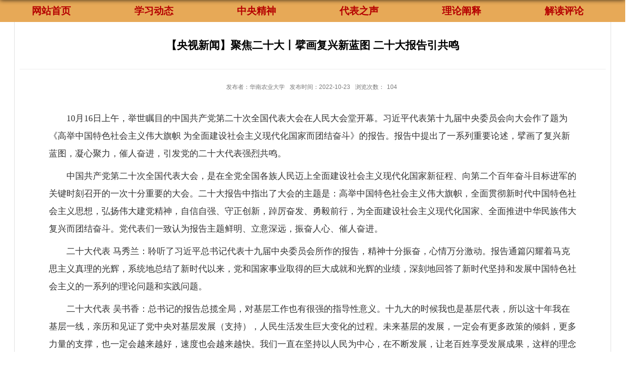

--- FILE ---
content_type: text/html;charset=UTF-8
request_url: https://xcb.scau.edu.cn/20th/2022/1023/c16001a327998/page.psp
body_size: 5140
content:
<!DOCTYPE html PUBLIC "-//W3C//DTD XHTML 1.0 Transitional//EN" "http://www.w3.org/TR/xhtml1/DTD/xhtml1-transitional.dtd">
<html xmlns="http://www.w3.org/1999/xhtml"  class="webplus-page"  >
<head>
<meta charset="utf-8">
<meta name="renderer" content="webkit" />
<meta http-equiv="X-UA-Compatible" content="IE=edge,chrome=1">
<meta name="viewport" content="width=device-width,user-scalable=0,initial-scale=1.0, minimum-scale=1.0, maximum-scale=1.0"/>
<title>【央视新闻】聚焦二十大丨擘画复兴新蓝图 二十大报告引共鸣</title>
<meta name="description" content="　　10月16日上午，举世瞩目的中国共产党第二十次全国代表大会在..." />

<link type="text/css" href="/_css/_system/system.css" rel="stylesheet"/>
<link type="text/css" href="/_js/_portletPlugs/sudyNavi/css/sudyNav.css" rel="stylesheet" />

<script language="javascript" src="/_js/sudy-jquery-autoload.js" jquery-src="/_js/jquery-2.x.min.js" sudy-wp-context="" sudy-wp-siteId="318"></script>
<script language="javascript" src="/_js/jquery-migrate.min.js"></script>
<script language="javascript" src="/_js2/loadStyle.js" sys-path="/_upload/site/1/style/1/1.css"  site-path="/_upload/site/01/3e/318/style/391/391.css" ></script>
<script language="javascript" src="/_js2/grayscale.js"   ></script>
<script language="javascript" src="/_js/jquery.sudy.wp.visitcount.js"></script>
<script type="text/javascript" src="/_js/_portletPlugs/sudyNavi/jquery.sudyNav.js"></script>
<link href="/_upload/tpl/06/19/1561/template1561/css/common.css" rel="stylesheet" type="text/css" />
<link href="/_upload/tpl/06/19/1561/template1561/css/aos.css" rel="stylesheet" type="text/css" />
<link href="/_upload/tpl/06/19/1561/template1561/css/phone.css" rel="stylesheet"   media="screen and (max-width:780px)">
<script type="text/javascript" src="/_upload/tpl/06/19/1561/template1561/extends/extends.js"></script>
<script type="text/javascript" src="/_upload/tpl/06/19/1561/template1561/js/slick.min.js"></script>
<script src="/_upload/tpl/06/19/1561/template1561/jquery.datetimepicker.js"></script>
<link rel="stylesheet" href="/_upload/tpl/06/19/1561/template1561/slick/slick.css" type="text/css" />
<link href="/_upload/tpl/06/19/1561/template1561/style.css" rel="stylesheet">
<link href="/_upload/tpl/06/19/1561/template1561/mobile.css" rel="stylesheet">
<link href="/_upload/tpl/06/19/1561/template1561/media.css" rel="stylesheet">
<link href="/_upload/tpl/06/19/1561/template1561/jquery.datetimepicker.css" rel="stylesheet">


<!--[if lt IE 9]>
<script src="/_upload/tpl/06/19/1561/template1561/extends/libs/html5.js"></script>
<![endif]-->

</head>

<body >

<!--top_log开始-->

<div id="logo_100">


<div id="logo_1300">

  <div class="logo_pic">
    <img src="/_upload/tpl/06/19/1561/template1561/images/logo_2.png"> </div>

  
  
</div>
</div>



<!--top_log结束-->

<!--top_log开始2-->

<div class="logo_2_100">
  <div class="logo_2_pic"></div>
</div>

<!--top_log结束2-->


<!--导航栏开始-->

<div class="dhl_100">
<div class="dhl_1300">
<div class="wrapper head nav wp-navi" id="header">
	<div class="inner">		
		<div class="wp-panel main-nav-panel panel-5" frag="面板21">
			<div class="wp-window main-nav-window window-5" frag="窗口21" portletmode="simpleSudyNavi">
				
					<div class="navi-slide-head clearfix">
						<h3 class="navi-slide-title">进入导航</h3>
						<a class="navi-slide-arrow"></a>
					</div>
					
					<ul class="wp-menu" data-nav-aside='{"title":"导航","index":0}'>
						
						<li class="menu-item i1"> <a class="menu-link" href="https://xcb.scau.edu.cn/20th/" target="_self">网站首页</a>
							
						</li>
						
						<li class="menu-item i2"> <a class="menu-link" href="/20th/xxdt/list.htm" target="_self">学习动态</a>
							
						</li>
						
						<li class="menu-item i3"> <a class="menu-link" href="/20th/zyjs/list.htm" target="_self">中央精神</a>
							
						</li>
						
						<li class="menu-item i4"> <a class="menu-link" href="/20th/dbzs/list.htm" target="_self">代表之声</a>
							
						</li>
						
						<li class="menu-item i5"> <a class="menu-link" href="/20th/llcs/list.htm" target="_self">理论阐释</a>
							
						</li>
						
						<li class="menu-item i6"> <a class="menu-link" href="/20th/jdpl/list.htm" target="_self">解读评论</a>
							
						</li>
						
					</ul>
					
				
			</div>
		</div>
	</div>
</div>
</div>
</div>


<!--导航栏结束-->

<!--头部logo部分--> 

<!--文章页面开始-->

<div id="info">
<div class="info_1100">
<div class="article" frag="窗口3" portletmode="simpleArticleAttri">
				
				  <h1 class="arti_title info_title">【央视新闻】聚焦二十大丨擘画复兴新蓝图 二十大报告引共鸣</h1>
				  <h2 class="arti_title"></h2>
				  <p class="arti_metas"><span class="arti_publisher">发布者：华南农业大学</span><span class="arti_update">发布时间：2022-10-23</span><span class="arti_views">浏览次数：<span class="WP_VisitCount" url="/_visitcountdisplay?siteId=318&type=3&articleId=327998">104</span></span></p>
				  <div class="entry">
					<div class="read"><div class='wp_articlecontent'><p class="MsoNormal" style="text-align:left;line-height:2em;"><span lang="EN-US" style="font-size:18px;font-family:&quot;times new roman&quot;;line-height:2em;">　　10</span><span style="font-size:18px;font-family:&quot;times new roman&quot;;line-height:2em;">月</span><span lang="EN-US" style="font-size:18px;font-family:&quot;times new roman&quot;;line-height:2em;">16</span><span style="font-size:18px;font-family:&quot;times new roman&quot;;line-height:2em;">日上午，举世瞩目的中国共产党第二十次全国代表大会在人民大会堂开幕。习近平代表第十九届中央委员会向大会作了题为《高举中国特色社会主义伟大旗帜 为全面建设社会主义现代化国家而团结奋斗》的报告。报告中提出了一系列重要论述，擘画了复兴新蓝图，凝心聚力，催人奋进，引发党的二十大代表强烈共鸣。</span></p><p class="MsoNormal" style="font-size:18px;font-family:&quot;times new roman&quot;;line-height:2em;">　　中国共产党第二十次全国代表大会，是在全党全国各族人民迈上全面建设社会主义现代化国家新征程、向第二个百年奋斗目标进军的关键时刻召开的一次十分重要的大会。二十大报告中指出了大会的主题是：高举中国特色社会主义伟大旗帜，全面贯彻新时代中国特色社会主义思想，弘扬伟大建党精神，自信自强、守正创新，踔厉奋发、勇毅前行，为全面建设社会主义现代化国家、全面推进中华民族伟大复兴而团结奋斗。党代表们一致认为报告主题鲜明、立意深远，振奋人心、催人奋进。</p><p class="MsoNormal" style="font-size:18px;font-family:&quot;times new roman&quot;;line-height:2em;">　　二十大代表 马秀兰：聆听了习近平总书记代表十九届中央委员会所作的报告，精神十分振奋，心情万分激动。报告通篇闪耀着马克思主义真理的光辉，系统地总结了新时代以来，党和国家事业取得的巨大成就和光辉的业绩，深刻地回答了新时代坚持和发展中国特色社会主义的一系列的理论问题和实践问题。</p><p class="MsoNormal" style="font-size:18px;font-family:&quot;times new roman&quot;;line-height:2em;">　　二十大代表 吴书香：总书记的报告总揽全局，对基层工作也有很强的指导性意义。十九大的时候我也是基层代表，所以这十年我在基层一线，亲历和见证了党中央对基层发展（支持），人民生活发生巨大变化的过程。未来基层的发展，一定会有更多政策的倾斜，更多力量的支撑，也一定会越来越好，速度也会越来越快。我们一直在坚持以人民为中心，在不断发展，让老百姓享受发展成果，这样的理念一直都没有变。</p><p class="MsoNormal" style="font-size:18px;font-family:&quot;times new roman&quot;;line-height:2em;">　　中国共产党已走过百年奋斗历程，立志于中华民族千秋伟业，致力于人类和平与发展崇高事业，责任无比重大，使命无上光荣。二十大报告中，一组组亮眼的数字，折射出新时代十年的非凡成就。</p><p class="MsoNormal" style="line-height:2em;"><span lang="EN-US" style="font-size:18px;font-family:&quot;times new roman&quot;;line-height:2em;">&nbsp;</span></p><p class="MsoNormal" style="line-height:2em;"><strong><span style="font-size:18px;font-family:&quot;times new roman&quot;;line-height:2em;">二十大代表 刘雅红：在大会堂里聆听了习近平总书记作的报告，心情特别激动，心潮澎湃，也备受鼓舞。在二十大报告里，对新时代</span><span lang="EN-US" style="font-size:18px;font-family:&quot;times new roman&quot;;line-height:2em;">10</span><span style="font-size:18px;font-family:&quot;times new roman&quot;;line-height:2em;">年我们党和国家各项事业所取得的伟大成绩作了全面系统总结，让每一个党员、每一个中华儿女都感到无比骄傲和自豪。二十大报告也对未来</span><span lang="EN-US" style="font-size:18px;font-family:&quot;times new roman&quot;;line-height:2em;">5</span><span style="font-size:18px;font-family:&quot;times new roman&quot;;line-height:2em;">年和更长远的时期，党和国家各项事业的目标任务和大政方针作了科学的谋划。尤其是在报告当中，习近平总书记特别强调要全面推进乡村振兴，我作为农业大学校长听了之后特别激动，备受鼓舞，同时也感到使命光荣，责任重大。</span></strong></p><p class="MsoNormal" style="line-height:2em;"><span style="font-size:18px;font-family:&quot;times new roman&quot;;line-height:2em;">　　二十大代表 刘秀祥：现场聆听了总书记的报告，非常激动。作为一个大山深处的基层教师，能够感触到过去这</span><span lang="EN-US" style="font-size:18px;font-family:&quot;times new roman&quot;;line-height:2em;">10</span><span style="font-size:18px;font-family:&quot;times new roman&quot;;line-height:2em;">年，中国教育方方面面都发生了翻天覆地的变化。在</span><span lang="EN-US" style="font-size:18px;font-family:&quot;times new roman&quot;;line-height:2em;">2012</span><span style="font-size:18px;font-family:&quot;times new roman&quot;;line-height:2em;">年的时候，我们全县只有</span><span lang="EN-US" style="font-size:18px;font-family:&quot;times new roman&quot;;line-height:2em;">70</span><span style="font-size:18px;font-family:&quot;times new roman&quot;;line-height:2em;">个人考上大学。但是</span><span lang="EN-US" style="font-size:18px;font-family:&quot;times new roman&quot;;line-height:2em;">10</span><span style="font-size:18px;font-family:&quot;times new roman&quot;;line-height:2em;">年后的今天，</span><span lang="EN-US" style="font-size:18px;font-family:&quot;times new roman&quot;;line-height:2em;">2022</span><span style="font-size:18px;font-family:&quot;times new roman&quot;;line-height:2em;">年，全县有</span><span lang="EN-US" style="font-size:18px;font-family:&quot;times new roman&quot;;line-height:2em;">1300</span><span style="font-size:18px;font-family:&quot;times new roman&quot;;line-height:2em;">多人能够考上大学，达到了每一个村都有一名大学生。通过教育，彻底阻断了贫困的代际传递，让大山里的孩子有了更好的出路和更多的选择。</span></p><p class="MsoNormal" style="font-size:18px;font-family:&quot;times new roman&quot;;line-height:2em;">　　二十大代表 艾爱国：制造业是国家实体经济的核心，我国有一批批大国工匠如雨后春笋一样涌现，有一批批高精尖的技术被突破。打造一批具有世界影响力的中国制造名片，这就需要大国工匠、高技能人才不断地去把工匠精神融入自己的血液中去，不断去创新，体现自己的价值。</p><p class="MsoNormal" style="font-size:18px;font-family:&quot;times new roman&quot;;line-height:2em;">　　凝心聚力擘画复兴新蓝图，团结奋进创造历史新伟业。二十大代表表示，要以报告精神为指引，踔厉奋发，共同谱写社会主义现代化新征程的壮丽篇章。</p><p class="MsoNormal" style="line-height:2em;"><span style="font-size:18px;font-family:&quot;times new roman&quot;;line-height:2em;">　　二十大代表 师永霞：习近平总书记在报告中指出，国家安全是民族复兴的根基，把维护国家安全贯穿党和国家工作各方面全过程。习近平总书记的报告思想深邃，铿锵有力，在现场参会我倍感自豪，精神振奋，信心满怀。作为一名海关人，我将始终牢记</span><span lang="EN-US" style="font-size:18px;font-family:&quot;times new roman&quot;;line-height:2em;">“</span><span style="font-size:18px;font-family:&quot;times new roman&quot;;line-height:2em;">国之大者</span><span lang="EN-US" style="font-size:18px;font-family:&quot;times new roman&quot;;line-height:2em;">”</span><span style="font-size:18px;font-family:&quot;times new roman&quot;;line-height:2em;">，坚持人民至上、生命至上，埋头苦干、奋勇前进，带领更多海关青年团队投身国家建设，以工作实绩回应人民的要求和期盼。</span></p><p class="MsoNormal" style="font-size:18px;font-family:&quot;times new roman&quot;;line-height:2em;">　　二十大代表 文竹：总书记在报告中指出，让青春在全面建设社会主义现代化国家的火热实践中绽放绚丽之花。我也会牢记总书记嘱托，继续扎根基层，在基层实践加速成长，在接力乡村振兴伟大征程中，贡献青春和智慧。</p><p class="MsoNormal" style="line-height:2em;"><span lang="EN-US" style="font-size:18px;font-family:&quot;times new roman&quot;;line-height:2em;">&nbsp;</span></p><p class="MsoNormal" style="font-size:18px;font-family:&quot;times new roman&quot;;line-height:2em;">来源：央视新闻</p><p><br /></p></div></div>
				  </div>
				
			</div>
</div>
</div>
<!--文章页面结束-->


<!--页脚部分开始-->
<!--页脚部分开始-->

<div id="footer_100">


<div class="footer_top_pic">
<!--友情链接部分开始-->

  <!--友情链接部分结束-->
  
</div>



  <div class="footer_zsx"></div>

<div id="footer_1300">

  
<div id="footer_1300_2">
    
      <div class="footer_pic"></div>
      
      
    
    <!--页脚部分左-->
    
     <div class="footer_bq">
     <p>Copyright © 2022 华南农业大学党委宣传部（党委统战部） All rights reserved</p>
     <p>地址：广州市天河区华南农业大学行政楼</p>
     <p>邮编：510642　电话：020-85285141</p>
     <p></p>
     <p><a href="http://webplus.scau.edu.cn/login.jsp?inner=1">管理员登录</a></p>
     </div>
     
     
    <!--页脚部分左-->

    <!--页脚部分友情链接部分-->
    

    
    
<!--页脚部分友情链接部分-->

    
    
    <!--页脚部分友情链接-->
    <!--页脚部分友情链接-->
    
    </div>
  
  
  </div>
  
  
</div>


<!--页脚部分结束-->
<script type="text/javascript" src="/_upload/tpl/06/19/1561/template1561/js/comcus.js"></script> 
<script type="text/javascript" src="/_upload/tpl/06/19/1561/template1561/js/main.js"></script> 
<script type="text/javascript" src="/_upload/tpl/06/19/1561/template1561/js/app.js"></script> 
<script type="text/javascript" src="/_upload/tpl/06/19/1561/template1561/css/aos.js"></script>
<script type="text/javascript" src="/_upload/tpl/06/19/1561/template1561/css/my.js"></script>


<script type="text/javascript"> 
$(function(){
	// 初始化SDAPP
	new SDAPP({
		"menu":{
			type:"slide"
		}
	});
});

</script>

</body>
</html>


 <img src="/_visitcount?siteId=318&type=3&articleId=327998" style="display:none" width="0" height="0"/>

--- FILE ---
content_type: text/html;charset=UTF-8
request_url: https://xcb.scau.edu.cn/_visitcountdisplay?siteId=318&type=3&articleId=327998
body_size: 4
content:
104


--- FILE ---
content_type: text/css
request_url: https://xcb.scau.edu.cn/_upload/tpl/06/19/1561/template1561/css/common.css
body_size: 3859
content:
#footer_100 {
	float: left;
	height: auto;
	width: 100%;
	background-color: #b50001;
}
#footer_1300 {
	width: 1300px;
	margin-right: auto;
	margin-left: auto;
	height: auto;
}
#footer_1300_2 {
	float: left;
	height: auto;
	width: 1300px;
	padding-top: 30px;
	padding-bottom: 30px;
	text-align: center;
}
#footer_1300_2 .footer_pic {
	background-image: url(../images/footer_pic.png);
	float: left;
	height: 75px;
	width: 70px;
	margin-left: 300px;
}
#footer_1300_2 .footer_bq {
	float: left;
	height: auto;
	width: 600px;
	font-size: 15px;
	line-height: 35px;
	color: #FFF;
}
#footer_1300_2 .footer_ewm {
	float: left;
	height: auto;
	width: 150px;
	padding-top: 30px;
	padding-left: 80px;
	padding-right: 70px;
}
#footer_1300_2 .yqlj_150 {
	float: left;
	width: 150px;
	height: auto;
	padding-top: 20px;
	padding-left: 60px;
}
#footer_1300_2 .yqlj_150 .yqlj_1 {
	float: left;
	height: 40px;
	width: 260px;
	padding-bottom: 15px;
}
#footer_1300_2 .yqlj_150 .yqlj_2 {
	float: left;
	height: 40px;
	width: 260px;
	padding-bottom: 20px;
	margin-top: 10px;
}
#footer_1300_2 .footer_ewm .ewm_pic {
	width: 100%;
	display: block;
	text-align: center;
}
#footer_1300_2 .footer_ewm .wenzi {
	color: #FFF;
	font-size: 15px;
	line-height: 40px;
	text-align: center;
}
#footer_1300_2 .footer_bq a {
	color: #FFF;
}
#gcjc_100 {
	float: left;
	height: auto;
	width: 100%;
	background-image: url(../images/xsgzc_logo_5_4.jpg);
	background-repeat: repeat;
}
#gcjc_1300 {
	width: 1300px;
	margin-right: auto;
	margin-left: auto;
	background-color: #fff;
}
#gcjc_1300 .gcjc_title {
	height: auto;
	width: 100%;
	text-align: center;
	padding-top: 30px;
	padding-bottom: 30px;
}
#gcjc_1300 .gcjc_content {
	height: 333px;
	width: 1300px;
	background-image: url(../images/xsgzc_logo_5_3.jpg);
	background-repeat: no-repeat;
	background-position: left center;
}
#tzgg_100 {
	float: left;
	height: auto;
	width: 100%;
	background-image: url(../images/bigbg.png);
	background-repeat: repeat;
}
#tzgg_1300 {
	width: 1300px;
	margin-right: auto;
	margin-left: auto;
	background-color: #FFF;
}
#tzgg_1300 .tzgg_title {
	float: left;
	height: auto;
	width: 100%;
	text-align: center;
	background-color: #FFF;
	padding-bottom: 30px;
}
#tzgg_100 .tzgg_content {
	float: left;
	width: 1300px;
	background-color: #FFF;
}
#tzgg_100 .tzgg_content .tzgg_nbg {
	float: left;
	width: 610px;
	height: auto;
	padding-left: 20px;
}
.tzgg_nbg .nbg_title {
	float: left;
	height: auto;
	width: 100%;
	border-bottom-width: 1px;
	border-bottom-style: solid;
	border-bottom-color: #dedede;
}
.tzgg_nbg .nbg_title h1 {
	float: left;
	font-family: Verdana, Geneva, sans-serif;
	font-size: 20px;
	line-height: 40px;
	color: #b50001;
	padding-right: 20px;
	padding-left: 20px;
	border-bottom-width: 3px;
	border-bottom-style: solid;
	border-bottom-color: #e7a957;
	background-repeat: no-repeat;
	background-position: left center;
}
#tzgg_100 .tzgg_nr {
	width: 1300px;
	margin-right: auto;
	margin-left: auto;
	height: auto;
}
.nbg_list ul {
	float: left;
	width: 100%;
}
.nbg_list ul li .rili {
	font-size: 20px;
	line-height: 30px;
	font-weight: bold;
	color: #FFF;
	height: 60px;
	width: 60px;
	background-color: #988b6a;
	display: block;
	text-align: center;
	border: 1px solid #e7a957;
	float: left;
	margin-left: 5px;
}
.nbg_list ul li h1 {
	line-height: 30px;
	font-weight: normal;
	display: block;
	width: 520px;
	float: right;
	height: auto;
}
.tzgg_nbg .nbg_list ul li h1 a {
	font-size: 15px;
	color: #000;
}
.tzgg_nbg .nbg_list ul li h1 a:hover {
	color: #5c3f2d;
}
.nbg_list {
	float: left;
	width: 100%;
	padding-top: 20px;
	padding-bottom: 20px;
}
#xwdt_100 {
	float: left;
	height: auto;
	width: 100%;
	background-image: url(../images/bigbg.png);
	background-repeat: repeat;
}
#xwdt_1300_1 {
	width: 1300px;
	margin-right: auto;
	margin-left: auto;
	height: auto;
	background-color: #FFF;
}
#xwdt_1300 {
	float: left;
	height: auto;
	width: 1300px;
	background-color: #FFF;
	padding-top: 20px;
}
#xwdt_1300 .xwdt_pic {
	float: left;
	width: 516px;
	padding-left: 20px;
	height: 400px;
	padding-top: 18px;
}
#xwdt_1300 .xwdt_list {
	width: 720px;
	float: right;
}
#xwdt_1300 .xwdt_list .xwdt_title {
	float: left;
	height: auto;
	width: 100%;
	border-bottom-width: 1px;
    border-bottom-style: solid;
    border-bottom-color: #dedede;
}
#xwdt_1300 .xwdt_list .xwdt_title h1 {
	float: left;
	width: auto;
	height: auto;
	font-size: 20px;
	line-height: 450px;
	font-weight: bold;
	color: #005189;
}
#xwdt_1300 .xwdt_list .xwdt_title span {
	float: right;
}
#xwdt_1300 .xwdt_list .xwdt_list_nr {
	float: left;
	height: auto;
	width: 100%;
	padding-top: 20px;
}
#xwdt_1300 .xwdt_list .xwdt_list_nr ul {
	margin: auto;
	float: left;
	height: auto;
	width: 100%;
}
#xwdt_1300 .xwdt_list .xwdt_list_nr ul li {
	float: left;
	height: auto;
	width: 98%;
	line-height: 45px;
	background-image: url(../images/ico_1.jpg);
	background-repeat: no-repeat;
	background-position: left center;
}
#xwdt_1300 .xwdt_list .xwdt_list_nr ul li a {
	font-size: 16px;
	padding-left: 20px;
}
#fwdt_100 {
	float: left;
	height: auto;
	width: 100%;
	background-image: url(../images/xsgzc_logo_5_4.jpg);
	background-repeat: repeat;
}
#fwdt_1300_1 {
	height: auto;
	width: 1300px;
	margin-right: auto;
	margin-left: auto;
	background-color: #FFF;
}
#fwdt_1300 {
	float: left;
	height: auto;
	width: 1300px;
	margin-right: auto;
	margin-left: auto;
	background-color: #FFF;
}
#fwdt_1300 .fwdt_title {
	float: left;
	height: auto;
	width: 100%;
	text-align: center;
	padding-bottom: 30px;
}
.fwdt_pic_L .fwdt_pic_L_top {
	float: left;
	height: 330px;
	width: 358px;
	background-color: #060;
	overflow: hidden;
	position: relative;
}
.fwdt_pic_L .fwdt_pic_L_bottom {
	float: left;
	height: 200px;
	width: 358px;
	background-color: #F60;
	margin-top: 10px;
	overflow: hidden;
	position: relative;
}
.fwdt_pic .fwdt_pic_R {
	float: left;
	width: 900px;
	padding-left: 10px;
	height: 540px;
}
.fwdt_pic_R .fwdt_pic_R_top {
	float: left;
	width: 910px;
	height: 260px;
	margin-bottom: 10px;
}
.fwdt_pic_R .fwdt_pic_R_bottom {
	height: 270px;
	width: 910px;
	float: left;
}
.fwdt_pic_R_top .fwdt_pic_R_top_L {
	float: left;
	height: 260px;
	width: 540px;
	overflow: hidden;
	position: relative;
}
.fwdt_pic_R_top .fwdt_pic_R_top_R {
	float: left;
	width: 360px;
	height: 260px;
	margin-left: 10px;
	overflow: hidden;
	position: relative;
}
.fwdt_pic_R_bottom .fwdt_pic_R_bottom_L {
	width: 340px;
	height: 270px;
	float: left;
	overflow: hidden;
	position: relative;
}
.fwdt_pic_R_bottom .fwdt_pic_R_bottom_R {
	width: 560px;
	float: left;
	height: 270px;
	margin-left: 10px;
	overflow: hidden;
	position: relative;
}
#fwdt_1300 .fwdt_pic {
	float: left;
	height: auto;
	width: 100%;
}
.fwdt_pic .fwdt_pic_L {
	height: 550px;
	width: 358px;
	float: left;
	padding-left: 10px;
}
#xwdt_1300 .xwdt_list .xwdt_list_nr ul li span {
	float: right;
	font-size: 12px;
	color: #999;
}
.tzgg_nbg .nbg_list ul li {
	float: left;
	height: auto;
	width: 100%;
	padding-bottom: 20px;
	padding-top: 10px;
	padding-bottom: 10px;
}
.nbg_list ul li .rili .borrt {
	background-color: #FFF;
	color: #e7a957;
	font-weight: normal;
	font-size: 13px;
	line-height: 30px;
}
.nbg_list ul li .rili .top {
}
.nbg_list ul li .rili .top {
	float: left;
	height: 30px;
	width: 100%;
	display: block;
	font-size: 20px;
	line-height: 30px;
	font-weight: bold;
	color: #FFF;
	background-color: #b50001;
}
.tzgg_nbg .nbg_title span {
	float: right;
	padding-top: 10px;
	display: block;
}
/*档案馆通知公告*/
.tzgg_dag .nbg_title span {
	float: right;
	padding-top: 10px;
	display: block;
}
.tzgg_dag .nbg_list ul li {
	float: left;
	height: auto;
	width: 100%;
	padding-top: 10px;
	padding-bottom: 10px;
}
.tzgg_dag .nbg_title {
	float: left;
	height: auto;
	width: 100%;
	border-bottom-width: 1px;
	border-bottom-style: solid;
	border-bottom-color: #dedede;
}
.tzgg_dag .nbg_title h1 {
	float: left;
	font-family: Verdana, Geneva, sans-serif;
	font-size: 20px;
	line-height: 40px;
	color: #b50001;
	padding-right: 20px;
	padding-left: 20px;
	border-bottom-width: 3px;
	border-bottom-style: solid;
	border-bottom-color: #e7a957;
	background-repeat: no-repeat;
	background-position: left center;
}
.tzgg_adg .nbg_list ul li h1 a {
	font-size: 15px;
	color: #000;
}
.tzgg_adg .nbg_list ul li h1 a:hover {
	color: #5c3f2d;
}
.tzgg_adg .nbg_list ul li {
	float: left;
	height: auto;
	width: 100%;
	padding-bottom: 20px;
}
#tzgg_100 .tzgg_content .tzgg_dag {
	float: left;
	width: 610px;
	height: auto;
	padding-left: 40px;
}
.tzgg_dag .nbg_list ul li h1 a:hover {
	color: #5c3f2d;
}
/*档案馆通知公告*/
.lxwm_bks {
	text-indent: 60px;
}
.dhl_100 {
	float: left;
	height: 45px;
	width: 100%;
	background-repeat: repeat-x;
	background-position: left center;
	background-color: #e7a957;
}
#logo_100 {
	float: left;
	height: 555px;
	width: 100%;
	background-image: url(../images/logo_1.png);
	display: none;
}
#footer_100 .footer_top_pic {
	float: left;
	height: 20px;
	width: 100%;
	background-image: url(../images/bigbg.png);
	background-repeat: repeat-x;
}
#footer_100 .footer_top_pic .footer_top_pic_1300 {
	float: left;
	height: 20px;
	width: 100%;
	background-image: url(../images/xlcx.png);
	background-repeat: repeat-x;
	background-position: left center;
}
#logo_1300 .logo_pic {
	height: auto;
	width: 934px;
	padding-top: 25px;
	text-align: center;
}
#logo_100 .logo_R {
	float: right;
	width: 200px;
	margin-left: 40px;
	margin-top: 50px;
	height: 50px;
}
.dhl_100 .dhl_1300 {
	width: 1300px;
	margin-right: auto;
	margin-left: auto;
	height: auto;
}
#logo_1300 {
	height: 154px;
	width: 1200px;
	margin-right: auto;
	margin-left: auto;
	background-repeat: repeat;
	background-position: left center;
}
.wp-search .search-btn input.search-submit {
	border: 0;
	outline: 0;
	cursor: pointer;
	background: url(../images/ss.png) left center no-repeat;
	margin-top: 4px;
	width: 39px;
	height: 36px;
	margin-left: 2px;
}

:-moz-placeholder { /* Mozilla Firefox 4 to 18 */
color: #fff;
}

::-moz-placeholder { /* Mozilla Firefox 19+ */
color: #fff;
}
 input:-ms-input-placeholder, textarea:-ms-input-placeholder {
color: #fff;
}
 input::-webkit-input-placeholder, textarea::-webkit-input-placeholder {
color: #fff;
}
.tzgg_nbg .nbg_list ul li:hover .rili .top {
	background-color: #e7a957;
}
.tzgg_nbg .nbg_list ul li:hover {
	box-shadow: 2px 6px 20px #c1c1c1;
}
.tzgg_dag .nbg_list ul li:hover .rili .top {
	background-color: #e7a957;
}
.tzgg_dag .nbg_list ul li:hover {
	box-shadow: 2px 6px 20px #c1c1c1;
}
.tzgg_nbg .nbg_list ul li:hover .rili .borrt {
	color: #ffffff;
	background-color: #b50001;
}
.tzgg_dag .nbg_list ul li:hover .rili .borrt {
	color: #ffffff;
	background-color: #b50001;
}
#xwdt_1300 .xwdt_list .xwdt_list_nr ul li:hover {
	background-image: url(../images/ico_1.png);
	background-repeat: no-repeat;
	background-position: left center;
	border-bottom-width: 1px;
	border-bottom-style: solid;
	border-bottom-color: #e7a957;
}
#gcjc_1300 .gcjc_content .gcjc_content_pic {
	height: auto;
	width: 1200px;
	padding-top: 100px;
	margin-right: auto;
	margin-left: auto;
}
.fwdt_1 {
	float: left;
	height: auto;
	height: 330px;
	width: 358px;
	overflow: hidden;
}
.fwdt_pic_L_top ul {
	float: left;
	width: 100%;
	height: auto;
}
.xwdt_pic .post.post1.post-11.mbox {
	float: left;
	width: 100%;
}
#beginw7 .imgscroll2_td span {
	font-size: 13px;
	line-height: 35px;
	color: #611212;
	padding-top: 15px;
}
#beginw7 .imgscroll2_td {
	font-size: 13px;
	line-height: 30px;
	color: #000;
	text-align: center;
}
.imgscroll2_td {
	padding-right: 20px;
}
/*友情链接样式结束*/
.botlinks .links-wrap {
	position: relative;
	/*	float: left;*/
	display: inline-block;
	width: 100%;
	line-height: 32px;
	border: 0px solid #d0d0d0;
	margin-bottom: 12px;
	border-radius: 5px;
	background-color: #FFFFFF;
}
.botlinks .links-wrap a.links-arrow {
	display: block;
	height: 32px;
	line-height: 32px;
	padding: 0 25px 0 10px;
	color: #000000;
	background: url(../images/arrow.png) no-repeat right top;
	text-align: center;
}
.botlinks .links-wrap a.links-arrow:hover, .botlinks .wrap-open a.links-arrow {
	color: #333;
	background-position: right bottom;
	cursor: pointer;
}
.botlinks .links-wrap .link-items {
	display: none;
	position: absolute;
	left: 0;
	bottom: 33px;
	width: auto;
	min-width: 100%;
	height: auto;
	max-height: 200px;
	overflow: auto;
	overflow-x: hidden;
	background-color: #077acb;
}
.botlinks .links-wrap .link-items a {
	display: block;
	line-height: 25px;
	color: #FFF;
	font-size: 12px;
	padding-left: 5px;
}
.botlinks .links-wrap .link-items a span {
	display: block;
	margin: 0 6px;
	white-space: nowrap;
}
.botlinks .links-wrap .link-items a:hover {
	color: #fff;
	background: #dea036;
	cursor: pointer;
}/**友情链接结束*/
.fwdt_1_title {
	font-size: 30px;
	line-height: 70px;
	font-weight: bold;
	color: #C93;
	position: absolute;
	z-index: 13;
	float: left;
	top: 74px;
	left: 50px;
	border-bottom-width: 2px;
	border-bottom-style: solid;
	border-bottom-color: #FFF;
	padding-left: 20px;
	padding-right: 20px;
	letter-spacing: 6px;
}
.fwdt_1_title a {
	color: #C93;
	text-shadow: #fff 1px 0 0, #fff 0 1px 0, #fff -1px 0 0, #fff 0 -1px 0;
	-webkit-text-shadow: #fff 1px 0 0, #fff 0 1px 0, #fff -1px 0 0, #fff 0 -1px 0;
	-moz-text-shadow: #fff 1px 0 0, #fff 0 1px 0, #fff -1px 0 0, #fff 0 -1px 0;
 *filter: Glow(color=#fff, strength=1);
}
.fwdt_1:hover {
	transition: all 0.5s ease-out;
	/* 过度 所有css属性 1秒过度 结束慢*/
	-moz-transition: all 0.5s ease-out;
	/* Firefox 4 */
	-webkit-transition: all 0.5s ease-out;
	/* Safari 和 Chrome */
	-o-transition: all 0.5s ease-out;
	transform: scale(2.05, 2.05);
/* Opera */}
.fwdt_1 img {
	height: 330px;
	width: 358px;
}
.fwdt_pic_R_top_L .fwdt_1 img {
	height: 260px;
	width: 540px;
}
.fwdt_pic_R_top_L .fwdt_1 {
	height: 260px;
	width: 540px;
}
.fwdt_pic_R_top .fwdt_pic_R_top_R .fwdt_1 {
	height: 260px;
	width: 360px;
}
.fwdt_pic_R_top .fwdt_pic_R_top_R .fwdt_1 img {
	height: 260px;
	width: 360px;
}
.fwdt_pic_L .fwdt_pic_L_bottom .fwdt_1 img {
	height: 200px;
	width: 358px;
}
.fwdt_pic_L .fwdt_pic_L_bottom .fwdt_1 {
	height: 200px;
	width: 358px;
}
.fwdt_pic_R_bottom .fwdt_pic_R_bottom_L .fwdt_1 {
	width: 340px;
	height: 270px;
}
.fwdt_pic_R_bottom .fwdt_pic_R_bottom_L .fwdt_1 img {
	width: 340px;
	height: 270px;
}
.fwdt_pic_R_bottom .fwdt_pic_R_bottom_R .fwdt_1 img {
	width: 560px;
	height: 270px;
}
.fwdt_pic_R_bottom .fwdt_pic_R_bottom_R .fwdt_1 {
	width: 560px;
	height: 270px;
}

.xwdt_pic .focus-text-box {
	position: absolute;
	left: 110px;
	top: 320px;
	z-index: 20;
	width: 400px;
	height: 100px;
	line-height: 35px;
	font-weight: normal;
	color: #000;
}
.xwdt_pic .focus-page {
	display: inline-block;
	width: 10px;
	height: 10px;
	line-height: 10px;
	text-align: center;
	font-size: 12px;
	text-decoration: none;
	font-family: Arial, Helvetica, sans-serif;
	overflow: hidden;
	border-radius: 0px;
	background-color: #fff;
	color: #fff;
	margin-right: 5px;
	cursor: pointer;
}

.slick-dots li button:before {
	position: absolute;
	top: 0;
	left: 0;
	content: '\8226';
	width: 20px;
	height: 20px;
	font-family: "slick";
	font-size: 6px;
	line-height: 20px;
	text-align: center;
	color: #e59d12!important;
}
.xwdt_pic .slick-prev {
	left: 425px;
}
.slick-dots li.slick-active button:before {
	opacity: 1!important;
}
#Banner_pic {
	float: left;
	height: auto;
	width: 100%;
}
/*文章页css*/
#info {
	float: left;
	height: auto;
	width: 100%;
}
.info_1100 {
	width: 1200px;
	margin-right: auto;
	margin-left: auto;
	height: auto;
	border-right-width: 1px;
	border-left-width: 1px;
	border-right-style: solid;
	border-left-style: solid;
	border-right-color: #DFDFDF;
	border-left-color: #DFDFDF;
	padding-left: 10px;
	padding-right: 10px;
}
.article h2.arti_title {
	line-height: 34px;
	font-family: "Microsoft YaHei";
	font-size: 17px;
	text-align: center;
	color: #1B1B1B;
}
.read {
	padding-left: 60px;
	padding-right: 60px;
}
/*文章页面css*/
#xzld {
	float: left;
	width: 100%;
	height: auto;
	margin-top: 30px;
	margin-left: 30px;
}
#xzld ul li {
	float: left;
	height: auto;
	width: 46%;
	margin-bottom: 40px;
}
#xzld ul li span img {
	height: 230px;
	width: 160px;
}
#xzld ul li p {
	font-size: 13px;
	line-height: 45px;
	color: #000;
}
#xzld ul li span {
	float: left;
	margin-right: 25px;
}
/*以上文章页面css*/

.article .entry .read p span img {
	/*display: none*/;
}
#tzgg_100 .tzgg_nr .tzgg_content .tzgg_nbg .nbg_title span a {
	font-size: 13px;
	line-height: 35px;
	color: #e7a957;
}
.tzgg_dag .nbg_title span a {
	color: #e7a957;
	font-size: 13px;
	line-height: 30px;
}
.xwdt_list .xwdt_title span a {
	font-size: 13px;
	line-height: 30px;
	color: #e7a957;
}
#xwdt_100 #xwdt_1300_1 #xwdt_1300 .xwdt_list .xwdt_title h1 {
	font-size: 20px;
	line-height: 45px;
	font-weight: bold;
	color: #b50001;
	border-bottom-width: 2px;
	border-bottom-style: solid;
	border-bottom-color: #e7a957;
	padding-right: 10px;
	padding-left: 10px;
}

.xwdt_pic .focus-page-active {
    background-color: #b50001;
}
.xwdt_pic .focus-title a,.focus-text a {
	color: #fff;
	text-decoration: none;
	padding-left: 10px;
}
.zixun_title {
float: left;
    width: 100%;
    border-bottom-width: 1px;
    border-bottom-style: solid;
    border-bottom-color: #CCC;
    margin-top: 50px;
    margin-bottom: 30px;
}
#5G_1300 {
	height: auto;
	width: 1300px;
	margin-right: auto;
	margin-left: auto;
}
#5G_100 {
	float: left;
	height: auto;
	width: 100%;
}
#zx_100 {
	float: left;
	height: auto;
	width: 100%;
	background-image: url(../images/bigbg.png);
}
#zx_1300 {
	height: auto;
	width: 1300px;
	margin-right: auto;
	margin-left: auto;

}
#zx_1300 .zx1300_2 {
	float: left;
	height: auto;
	width: 1300px;
	background-color: #FFF;
}
.zx1300_2 .zx_nr {
	float: left;
	height: auto;
	width: 100%;
}
.zx1300_2 .zx_nr ul {
	float: left;
	width: 1260px;
    padding-left: 40px;
	padding-bottom: 20px;
}
.zx1300_2 .zx_nr ul li p {
font-size: 14px;
    line-height: 32px;
    color: #000;
    float: left;
    height: auto;
    padding-left: 10px;
    padding-right: 10px;
    height: 60px;
	width: 100%;
	
}

.zx1300_2 .zx_nr ul li p a {
	font-size: 14px;
	color: #000;
}
#zx_1300 .zx1300_2 .zx_nr ul li {
	float: left;
	width: 380px;
	margin-right: 40px;
	box-shadow: 0px 4px 15px #99c1dc;
	height: 390px;
}
.zx_nr_pic {
	float: left;
	height: 266px;
	width: 376px;
	overflow: hidden;
}

#zx_1300 .zx1300_2 .zx_nr ul li img{
	height: 266px;
	width: 376px;
}


#zx_1300 .zx1300_2 .zx_nr ul li img:hover {
	height: 266px;
	width: 376px;
	transform:scale(2.05,2.05);
}



.zx_nr ul li p span {
	float: left;
	font-size: 13px;
	line-height: 30px;
	color: #666;
	width: 100%;
}









.zixun_title h1 {
font-size: 25px;
    line-height: 40px;
    font-weight: bold;
    color: #585656;
    float: left;
	padding-left: 10px;
	padding-bottom: 10px;
}
.zixun_title h2 {
	font-size: 30px;
	line-height: 40px;
	font-weight: bold;
	color: #999;
	float: left;
	width: 10px;
	display: block;
	padding-left: 20px;
}

.zixun_title span {
	float: right;
	line-height: 40px;
}
.zixun_title span a {
	font-size: 13px;
	color: #0074C1;
}

#zx_1300 .zx1300_2 .zx_nr ul li:nth-child(1) {
margin-right: 40px;
}
#content_xgdt_w1200 {
	float: left;
	height: auto;
	width: 100%;
	background-image: url(../images/bigbg.png);
}
#content_w1200 {
	height: auto;
	width: 1300px;
	margin-right: auto;
	margin-left: auto;
	background-color: #FFF;
	padding-top: 30px;
}
#content_w1200 .L {
	float: left;
	height: auto;
	width: 580px;
	background-color: #FFF;
	padding-left: 15px;

	
}
#content_w1200 .L .post.post1.post-41 .con .boxm {
	float: left;
 	width: 100%;
}
#content_w1200 .R .post.post1.post-41 .con .boxm {
	float: left;
 	width: 100%;
}
#content_w1200 .L .post.post1.post-41 {
	float: left;
	height: auto;
	width: 100%;
}
#content_3 ul li {
    line-height: 40px;
    border-bottom-width: 1px;
    border-bottom-style: dashed;
    border-bottom-color: #E8E8E8;
}
#content_w1200 .L .post.post1.post-41 .con .boxm {
	float: left;
 	width: 100%;
}
#content_w1200 .R .post.post1.post-41 .con .boxm {
	float: left;
 	width: 100%;
}
#content_w1200 .L .post.post1.post-41 {
	float: left;
	height: auto;
	width: 100%;
}
#content_w1200 .R {
	float: right;
	height: auto;
	width: 580px;
	background-color: #FFF;
	padding-right: 30px;

}

.post1 .tt .tit .title.selected {
    color: #fff;
    background-color: #b50001;
    padding-left: 25px;
    padding-right: 25px;
}
#zhengwen_pfxc {
	float: left;
	width: 1300px;
	background-color: #FFF;
	padding-bottom: 50px;
}
.jxxx_time {
	font-size: 13px;
	color: #b50001;
	margin-right: 20px;
	padding-left: 15px;
}.footer_zsx {
	float: left;
	width: 100%;
	height: 5px;
	background-color: #e7a957;
}
.dsyqlj_1300 {
	float: left;
	height: 80px;
	width: 1300px;
	background-color: #f8f8f8;
}
.yqlj_L_bt {
	float: left;
	height: 75px;
	width: 120px;
	display: block;
	background-color: #cb0101;
	line-height: 75px;
	font-size: 20px;
	font-weight: bold;
	color: #FFF;
	text-align: center;
}
.yqlj_L_bt_2 {
	float: left;
	height: 75px;
	width: 20px;
	background-color: #e1c9c7;
}
.yqlj_lisi {
	float: right;
	width: 1150px;
	height: 75px;
}
#content_xgd.yqlj_lisi ul {
	float: left;
	height: 75px;
	width: 100%;
}
.yqlj_lisi ul li {
	float: left;
	width: auto;
	padding-right: 20px;
	background-image: url(../images/ba_0322.png);
	background-repeat: no-repeat;
	background-position: left center;
}
.yqlj_lisi ul li a {
	font-size: 18px;
	font-weight: bold;
	color: #c00000;
	line-height: 75px;
	padding-left: 20px;
}
.logo_2_100 {
	background-image: url(../images/bigbg.png);
	float: left;
	height: auto;
	width: 100%;
}
.logo_2_100 .logo_2_pic {
	height: auto;
	width: 100%;
	margin-right: auto;
	margin-left: auto;
}


--- FILE ---
content_type: text/css
request_url: https://xcb.scau.edu.cn/_upload/tpl/06/19/1561/template1561/slick/slick.css
body_size: 1185
content:
/* Slider */
.slick-slider { position: relative; display: block; box-sizing: border-box; -moz-box-sizing: border-box; -webkit-touch-callout: none; -webkit-user-select: none; -khtml-user-select: none; -moz-user-select: none; -ms-user-select: none; user-select: none; -ms-touch-action: none; touch-action: none; -webkit-tap-highlight-color: transparent; }

.slick-list { position: relative; overflow: hidden; display: block; margin: 0; padding: 0; }
.slick-list:focus { outline: none; }
.slick-loading .slick-list { background: white url(./ajax-loader.gif) center center no-repeat; }
.slick-list.dragging { cursor: pointer; cursor: hand; }

.slick-slider .slick-list, .slick-track, .slick-slide, .slick-slide img { -webkit-transform: translate3d(0, 0, 0); -moz-transform: translate3d(0, 0, 0); -ms-transform: translate3d(0, 0, 0); -o-transform: translate3d(0, 0, 0); transform: translate3d(0, 0, 0); }

.slick-track { position: relative; left: 0; top: 0; display: block; zoom: 1; }
.slick-track:before, .slick-track:after { content: ""; display: table; }
.slick-track:after { clear: both; }
.slick-loading .slick-track { visibility: hidden; }

.slick-slide { float: left; height: 100%; min-height: 1px; display: none; }
.slick-slide img { display: block; }
.slick-slide img.slick-loading { background: white url(./ajax-loader.gif) center center no-repeat; padding-bottom: 100%; }
.slick-slide.dragging img { pointer-events: none; }
.slick-initialized .slick-slide { display: block; }
.slick-loading .slick-slide { visibility: hidden; }
.slick-vertical .slick-slide { display: block; height: auto; border: 1px solid transparent; }

/* Icons */
@font-face { font-family: "slick"; src: url("./fonts/slick.eot"); src: url("./fonts/slick.eot?#iefix") format("embedded-opentype"), url("./fonts/slick.woff") format("woff"), url("./fonts/slick.ttf") format("truetype"), url("./fonts/slick.svg#slick") format("svg"); font-weight: normal; font-style: normal; }
/* Arrows */
.slick-prev, .slick-next {position: absolute;display: block;height: 16px;width: 16px;line-height: 0;font-size: 0px;cursor: pointer;background: #b50d0d;color: #fff;top: 56%;padding: 0;border: none;outline: none;}
.slick-prev:focus, .slick-next:focus { outline: none; }
.slick-prev.slick-disabled:before, .slick-next.slick-disabled:before { opacity: 0.25; }

.slick-prev:before, .slick-next:before {width: 16px;line-height: 1;opacity: 0.85;-webkit-font-smoothing: antialiased;-moz-osx-font-smoothing: grayscale;background:url("pre.jpg") no-repeat !important;height: 16px;display: block;}

.slick-prev {right: 50px;}
.slick-prev:before { content: '\8592'; }

.slick-next {right: 20px;}
.slick-next:before {content: '\8594';background:url("nex.jpg") no-repeat !important;}

/* Dots */
.slick-slider {/* margin-bottom: 30px; */width: 345px !important;}

.slick-dots {position: absolute;bottom: 0px;list-style: none;display: block;text-align: center;padding: 0px;width: 100%;}
.slick-dots li {position: relative;display: inline-block;height: 20px;width: 20px;margin: 0px 5px;padding: 0px;cursor: pointer;}
.slick-dots li button {border: 0;/* background: transparent; *//* display: block; */height: 20px;width: 20px;outline: none;line-height: 0;font-size: 0;color: transparent;padding: 5px;cursor: pointer;outline: none;}
.slick-dots li button:focus { outline: none; }
.slick-dots li button:before {position: absolute;top: 0;left: 0;content: '\8226';width: 20px;height: 20px;font-family: "slick";font-size: 6px;line-height: 20px;text-align: center;/* color: black; */opacity: 0.25;-webkit-font-smoothing: antialiased;-moz-osx-font-smoothing: grayscale;}
.slick-dots li.slick-active button:before { opacity: 0.75; }
 .post-13 .slick-next:before {
    width: 22px;
    background: url(you.png) no-repeat !important;
    height: 22px;
}
.post-13 .slick-prev:before {
    width: 22px;
    background: url(zuo.png) no-repeat !important;
    height: 22px;
}

--- FILE ---
content_type: text/css
request_url: https://xcb.scau.edu.cn/_upload/tpl/06/19/1561/template1561/style.css
body_size: 11338
content:
@charset "utf-8"; 
html, body, h1, h2, h3, h4, h5, h6, div, dl, dt, dd, ul, ol, li, p, blockquote, pre, hr, figure, table, caption, th, td, form, fieldset, legend, input, button, textarea, menu { margin: 0; padding: 0;}
header, footer, section, article, aside, nav, hgroup, address, figure, figcaption, menu, details { display: block;}
table { border-collapse: collapse; border-spacing: 0;}
caption, th { text-align: left; font-weight: normal;}
html, body, fieldset, img, iframe, abbr { border: 0;}
img { vertical-align: top;}
html { overflow-x: hidden;}
i, cite, em, var, address, dfn { font-style: normal;}
[hidefocus], summary { 
outline:0;}
li { list-style: none;}
h1, h2, h3, h4, h5, h6, small { font-size: 100%;}
sup, sub { font-size: 83%;}
pre, code, kbd, samp { font-family: inherit;}
q:before, q:after { content: none;}
textarea { overflow: auto; resize: none;}
label, summary { cursor: default;}
a, button { cursor: pointer;}
h1, h2, h3, h4, h5, h6, em, strong, b { font-weight: bold;}
del, ins, u, s, a, a:hover { text-decoration: none;}
body, textarea, input, button, select, keygen, legend { font: 13px/1 arial, \5b8b\4f53; color: #333; outline: 0; background-color: #ffffff;}
:focus { outline: 0;}
/*备用样式表*/
.none { display: none;}
.wcb { width: 100%; height: 30px; border: 2px dashed #97CBE0;}
.hidden { visibility: hidden;}
.clear { width: 100%; height: 0; line-height: 0; font-size: 0; overflow: hidden; clear: both; display: block; _display: inline;}
.clearfix:after { clear: both; content: "."; display: block; height: 0; visibility: hidden;}
.clearfix { display: block; 
*zoom:1;}
.icon { display: inline-block; width: 40px; height: 40px; vertical-align: middle; background: url(../images/icon.png) no-repeat;}
/*css3扩展*/
body:before { content: ""; position: fixed; top: -10px; left: 0; width: 100%; height: 10px; -webkit-box-shadow: 0px 0px 10px rgba(0,0,0,.8); -moz-box-shadow: 0px 0px 10px rgba(0,0,0,.8); box-shadow: 0px 0px 10px rgba(0,0,0,.8); z-index: 110;}
/**布局开始**/
body { font-size: 15px; font-family: "Microsoft YaHei", "Arial", "\u5b8b\u4f53", Tahoma, Geneva, sans-serif; color: #333;}
p {}
a { color: #333; text-decoration: none; transition: all 0.4s ease-in-out;}
a:hover { color: #b50001;}
/*页面尺寸*/
.wrapper { width: 100%; margin: 0 auto;}
.wrapper .inner { width: 100%; margin: 0 auto;} /**页面全局宽度**/
/*headtop*/
#headtop {
	background: #eef1ef;
	line-height: 20px;
	/**float: left;**/
}
#headtop .inner {}
.headtop .top-left { float: left;}
.headtop .top-right { float: right; position: relative;}
.headtop .top-main { float: right;}
/*head开始*/
#header { position:relative;z-index:100;}
#header .inner { position: relative; z-index: 1;}
.head { width: 100%; position: relative;}
.head .head-left { float: left; display: inline-block; width: 350px; /* height: 108px;  */}
.head .head-left .sitelogo {}
.head .head-main { float: right; margin-top: 30px;}
.head .head-main .site-rale {}
.head .head-main .site-lang {}
.head .head-right { float: right; width: 200px; margin-top: 36px;}
.head .head-right .site-link { line-height: 30px; color: #fff;}
.head .head-right .site-link a { line-height: 30px; color: #fff;}
.head .head-right .search { margin-top: 10px;}
.head .sitelogo a { display: block; position: absolute; left: 0px; top: 19px; z-index: 100;}/*logo*/
/*rale样式*/
.site-rale { display: inline-block;}
.site-rale ul { float: left;}
.site-rale ul li.links { float: left; margin-right: 8px}
.site-rale ul li.links a { line-height: 40px; color: #B9B9B9;}
/*lang样式*/
.site-lang { display: inline-block; margin-right: 20px;}
.site-lang ul { float: right;}
.site-lang ul li.links { float: left;}
.site-lang ul li.links a { line-height: 40px; margin: 0px 5px; font-size: 17px; color: #1e824a;font-weight: bold;}
.site-lang ul li.links a:hover { color: #11773e;}
/*默认主导航样式*/
.navbar .navbox { width: 95%; margin: 0 auto; transition: all 2s ease-in-out;}
.navi-slide-head { display: none; transition: all 2s ease-in-out;}
/*导航样式：后台绑定时也可以定义配置*/
.wp-menu { width: 100%; transition: all 2s ease-in-out;}
.wp-menu .menu-item { display: inline-block; float: left; width: 210px; position: relative;
text-align:center;

}
.wp-menu .menu-item.i1 { background: none;}
.wp-menu .menu-item > .menu-switch-arrow { display: inline-block; width: 20px; height: 20px; background: url(images/nav_j.png) no-repeat center center; vertical-align: middle;}

.wp-menu .menu-item a.menu-link {
	display: inline-block; /* padding: 0 32px;  */
	line-height: 45px;
	color: #b50001;
	font-size: 20px;


font-weight: bold;

}
.wp-menu .menu-item a.menu-link:hover, .wp-menu .menu-item a.hover { text-decoration: none; color: #ccc; background-color: transparent;}
.sub-menu {
    display: none;
    position: absolute;
    left: 0;
    top: 45px;
    min-width: 210px;
    z-index: 100;
    background:#fff;
    opacity: 0.8\9;
    background: #1e824a\9;
    filter: alpha(opacity=90);
}
.sub-menu .sub-item { position: relative; white-space: nowrap; vertical-align: top; _zoom: 1;}
.sub-menu .sub-item a { 
display: block; 
color: #ffffff;
 height: 40px; 
 line-height: 40px; 
 padding: 0 17px; font-size: 17px; 
 background: none;}
.sub-menu .sub-item a:hover { color: #eee; background-color: #dea036; display: block;}
.sub-menu .sub-menu 
{ 
left: 100%; 
top: 0;
 z-index: 200;
background-color: rgba(89,67,41,0.7);
   opacity: 0.8\9;
    background: #1e824a\9;
	 filter: alpha(opacity=90);
	 }
/**主页banner开始**/
#banner { background: #e8e8e8;}
#banner .inner { width: auto; /* max-width:1170px;  */background: #fff; text-align: center; position: relative;}
#banner .inner .btns { width: 43px; height: 21px; position: absolute; left: 50%; margin-left: -20px; top: 0px; z-index: 10; background: url(images/btns.png) no-repeat 50% 0px; cursor: pointer;}
/**主体模块样式**/
#m-container {}
#m-container .inner {}
/**首页三列布局**/
.mod {}
.mbox {}
.main1 { background: #f5f5f5;}
.main1 .inner { padding: 45px 0px 25px;}
.main1 .ml { float: left; width: 330px;padding-left: 30px;}
.main1 .mc { float: left; width: 325px; margin-left: 44px;}
.main1 .mr { float: right; width: 320px; margin-top: 10px;}
.main2 { background: url('images/new2bg.jpg') no-repeat center bottom;}
.main2 .inner { padding: 40px 0px 30px;}
.main2 .ml { float: left; width: 360px;}
.main2 .mc { float: left; width: 325px; margin-left: 44px;}
.main2 .mr { float: left; width: 320px;    padding-left: 30px;}
.main3 { background: #eef1ef;}
.main3 .inner { padding: 55px 0px;}
/**标题栏新闻窗口**/
.post { margin-bottom: 0px;}
.post .tt { display: inline-block; width: 100%; border-bottom: 0px solid #e6e6e6;} /**标题栏**/
.post .tt .tit {
    display: inline-block;
    float: left;
    font-size: 18px;
    font-weight: bold
 /*font-weight: normal;*/;
} /**标题字体**/
.post .tt .tit .title { display: block; line-height: 40px; color: #424242; font-family: "Microsoft yahei";}
.post .tt .tit .name { display: none; line-height: 16px; color: #333;}/*栏目别名*/
.post .con { padding: 0px 0; margin: 0 auto;float: left;}
.post .con .wp_article_list .list_item { border-bottom: 1px dashed #ccc;} /**新闻列表**/
.post .con .wp_article_list .list_item .Article_Index { background: url(images/li.gif) no-repeat center;}
.post .more_btn { display: inline-block; height: 20px; margin-top: 18px; line-height: 20px; float: right;}


.post .more_btn1 {
    display: inline-block;
    height: 20px;
    margin-top: 10px;
    line-height: 20px;
    float: right;
}



.post .more_btn .more_text, .post .more_btn a {
	font-size: 13px; /*font-family:"Simsun"; */
	cursor: pointer;
	color: #e7a957;
}
.post .more_btn1 .more_text, .post .more_btn1 a {
	font-size: 12px; /*font-family:"Simsun"; */
	cursor: pointer;
	color: #999999;
	padding-right: 5px;
	color: #ffffff;
    background-color: #268408;
    padding: 5px;
}

.post .more_btn a { color: #666;}
.post .more_btn a:hover { color: #002d71;}

.post .more_btn1 a { color: #666;}
.post .more_btn1 a:hover { color: #002d71;}

/*标准标题*/
/*标准标题*/
.post1 {}
.post1 .tt { 
border-bottom: 0px solid #b50001;
 margin-bottom: 10px;
	border-bottom-width: 1px;
    border-bottom-style: solid;
border-bottom-color: #b50001;}
.post1 .tt .tit { border-bottom: 0px;}
.post1 .tt .tit .title {
	display: inline-block;
	color: #3a3839;
	cursor: pointer;
	background-repeat: no-repeat;
	background-position: left center;
}
.post1 .tt .tit .title.selected {
	/*	border-bottom: 3px solid #078861;*/
	color: #fff;
	background-repeat: no-repeat;
	background-position: left center;
}
/*------------------------------*/

.post1 .tt1 { 
border-bottom: 0px solid #d1d1d1;
    margin-bottom: 10px;
    border-bottom-width: 1px;
    border-bottom-style: solid;
    border-bottom-color: #976b00;
    float: left;
	width: 100%;
}
.post1 .tt1 .tit1 { 
border-bottom: 0px;
line-height: 40px;
float: left;
}
.post1 .tt1 .tit1 .title1 {
	display: inline-block;
	color: #666666;
	cursor: pointer;
	padding-left: 35px;
	padding-right: 35px;
	font-size: 18px;
	line-height: 45px;
}
.post1 .tt1 .tit1 .title1.selected {
	/*	border-bottom: 3px solid #078861;*/
	color: #FFFFFF;
	background-repeat: no-repeat;
	background-position: center bottom;
padding-left: 35px;
    padding-right: 35px;
    background-color: #1f824b;
}


/*带图标标题*/
.post2 {}
.post2 .tt {}
.post2 .tt .tit { font-size: 16px;}
.post2 .tt .tit .title { color: #252525;}
.post2 .con { padding: 0px 0; margin: 0 auto;}
/*居中标题*/
.post3 {}
.post3 .tt { width: 100%; text-align: center;}
.post3 .tt .tit { float: none;}
.post3 .tt .tit .title { color: #017937;}
.post3 .more_btn { margin-left: 10px; line-height: 20px; float: none;}
/*标准标题扩展*/
.post4 {}
.post4 .tt { border-bottom: 1px solid #57b8ef;}
.post4 .tt .tit { border-bottom: 0px;}
.post4 .tt .tit .title { display: inline-block; margin-right: 20px; color: #fff; border-bottom: 3px solid #0074B3; cursor: pointer;}
.post4 .tt .tit .title.selected { border-bottom: 3px solid #fff; color: #fff;}
.post4 .more_btn a { color: #fff;}
/**自定义新闻列表**/
.news_list {}
.news_list li.news { line-height: 36px; /* padding:4px 0px;  */padding-left: 0px; background: none;} /**标题图标**/
.news_list li.news span.news_title { float: left;}/*标题*/
.news_list li.news span.news_meta { float: right; margin-left: 2px; color: #9C9C9C;}/*属性*/
.news_list li.news .news_time span { color: #e64d24;}/*发布时间*/
.news_list li.news .news_icon { display: inline-block; margin: 0 auto; border: 1px solid red;}
.news_list li.news .news_text { line-height: 24px; color: #666;}/*默认简介*/
.news_list li.news .news_bg { position: absolute; left: 0px; bottom: 0px; right: 0px; height: 30px; background: #000; opacity: .7; filter: Alpha(opacity=70);}
.news_list li.news p { line-height: 40px; color: #666;}
/*日历新闻*/
.rili {}
.rili .con { padding: 5px 0px;}
.rili .news_list {}
.rili .news_list li.news { margin-top: 0px; margin-bottom: 24px;}
.rili .news_list li.news.n1 {}
.rili .news_list li.news .news_date { float: left; width: 78px; height: 65px; margin-right: -100px; margin-top: 10px; margin-bottom: 8px; font-family: "Microsoft YaHei"; background: #fff; text-align: center;}
.rili .news_list li.news .news_date .news_year { line-height: 20px; font-size: 12px; color: #fff;}
.rili .news_list li.news .news_date .news_days { font-size: 26px; color: #fff; line-height: 30px;}
.rili .news_list li.news .news_wz { /* float: left;  *//* width: 240px;  *//* margin-left:12px;  */margin-left: 100px;}
.rili .news_list li.news .news_title { line-height: 20px; margin-top: 0px; font-size: 14px; color: #000;}
.rili .news_list li.news .news_text { line-height: 20px; margin-top: 0px; font-size: 12px; color: #666;}
/*图新闻列表*/
.tu_news_list {}
.tu_news_list .news_list {}
.tu_news_list .news_list li.news .news_imgs { float: left; width: 145px;}
.tu_news_list .news_list li.news .news_wz { float: left; width: 295px; margin-left: 25px;}
.tu_news_list .news_list li.news .news_title { line-height: 20px; font-size: 18px; color: #095497;}
.tu_news_list .news_list li.news .news_text { line-height: 22px; font-size: 12px; color: #817d7d;}
/*图文*/
.tu_text {}
.tu_text .news_list {}
.tu_text .news_list li.news { border-bottom: 1px dashed #ccc;}
.tu_text .news_list li.news .news_imgs { float: left; width: 223px; height: 158px;}
.tu_text .news_list li.news .news_imgs img { width: 223px; height: 158px;}
.tu_text .news_list li.news .news_wz { float: left; width: 322px; padding: 14px 20px; height: 130px; position: relative;}
.tu_text .news_list li.news .news_title { line-height: 24px; font-size: 15px; color: #095497;}
.tu_text .news_list li.news .news_text { line-height: 22px; font-size: 12px; color: #817d7d; margin-top: 10px;}
.tu_text .news_list li.news .news_time { line-height: 32px; font-size: 12px; color: #817d7d; position: absolute; right: 0px; bottom: 0px; padding: 0px 10px; background: #8f000b; color: #fff;}
.tu_text .news_list li.news.i1 { background: #f2f2f2; border-bottom: none;}
.tu_text .news_con.con2 .news_list li.news .news_title { line-height: 41px;}
/*图列表*/
.tu_news {}
.tu_news .news_list { display: inline-block; 
*display:inline; 
*zoom:1; margin-left: -40px;}
.tu_news .news_list li.news { float: left; width: 195px; height: 140px; padding: 10px; margin-left: 40px; background: #fff; position: relative;}
.tu_news .news_list li.news .news_imgs { position: absolute; left: 0px; top: 0px; z-index: 99; width: 195px;}
.tu_news .news_list li.news .news_wz { position: absolute; left: 0px; bottom: 0px; z-index: 100; width: 100%;}
.tu_news .news_list li.news .news_title { line-height: 34px; font-size: 18px; color: #fff; text-align: center;}
.tu_news .news_list li.news .news_bg { height: 34px;}
/*图标链接*/
.tu_link { display: inline-block; width: 100%;}
.tu_link #wp_nav_w51 { margin: 0px 0px;}
.tu_link .iconcon { float: left; width: 33.3%; margin-bottom: 0px; text-align: left; text-decoration: none;}
.tu_link .iconcon:hover {}
.tu_link .iconcon .icon { display: inline-block; width: 28px; height: 28px; background: url(images/icon.png) no-repeat; opacity: 0.6; filter: alpha(opacity=60); border: 0px solid red;}
.tu_link .iconcon:hover .icon { opacity: 1; filter: alpha(opacity=100);}
.tu_link .iconcon span { font-size: 16px; line-height: 42px; color: #252525;}
.tu_link .iconcon.i1 .icon { background-position: 0px 0px;}
.tu_link .iconcon.i2 .icon { background-position: -190px 0px;}
.tu_link .iconcon.i3 .icon { background-position: -402px 0px;}
.tu_link .iconcon.i4 .icon { background-position: 0px -40px;}
.tu_link .iconcon.i5 .icon { background-position: -190px -40px;}
.tu_link .iconcon.i6 .icon { background-position: -402px -40px;}
.tu_link .iconcon.i7 .icon { background-position: 0px -80px;}
.tu_link .iconcon.i8 .icon { background-position: -190px -80px;}
.tu_link .iconcon.i9 .icon { background-position: -402px -79px;}
/*滚动Arrows */
/*校报*/
.post-51 {}
.post-51 .tt { margin-bottom: 29px;}
.post-51 .tt .tit {}
.post-51 .news_list { width: 100%; background: url('images/news_b.jpg') no-repeat bottom left;}
.post-51 .news_list li.news { margin-bottom: 10px; min-height: 160px;}
.post-51 .news_list li.news .news_title { line-height: 40px; margin-bottom: 6px; font-size: 16px; color: #20834c; background: #ececeb;}
.post-51 .news_list li.news .news_title a { padding: 0px 8px; color: #1e824a; /* white-space:nowrap;  */}
.post-51 .news_list li.news .news_text { line-height: 24px; font-size: 13px;}
/*视听华农*/
.post-61 { margin-bottom: 0px;}
.post-61 .con { padding: 5px 0px;}
.post-61 .news_list {}
.post-61 .news_list li.news {}
.post-61 .news_list li.news .news_box { display: inline-block; position: relative; width: 100%;}
.post-61 .news_list li.news .news_imgs { position: absolute; width: 100%; height: 156px; overflow: hidden; position: relative;}
.post-61 .news_list li.news .news_imgs img { width: 100%; position: absolute; left: 0px; top: 0px; right: 0px; bottom: 0px; margin: auto;}
.post-61 .news_list li.news .news_bg { z-index: 1000; width: 100%; height: 100%; background: url('images/vidieo_bg.png') no-repeat center center;}
/*快捷图标*/
.post-71 { margin-bottom: 0px;}
.post-71 .con { padding: 5px 0px;}
.post-71 .news_list { margin: 0px -10px;}
.post-71 .news_list li.news { float: left; width: 20%;}
.post-71 .news_list li.news .news_box { display: block; margin: 0px 10px;}
.post-71 .news_list li.news .news_imgs { width: 100%; height: 100px; overflow: hidden; position: relative;}
.post-71 .news_list li.news .news_imgs img { width: 100%; position: absolute; left: 0px; top: 0px; right: 0px; bottom: 0px; margin: auto;}
/** 
*其他样式
*/
/**友情链接**/
.postlink { position: relative;}
.postlink.wrap-open { background-position: right -26px;}
.postlink a.tt { display: inline-block; height: 46px; line-height: 46px; padding-left: 120px; border: 0px solid #ccc; cursor: pointer;}
.postlink .con { display: none; position: absolute; bottom: 46px; left: 0px; z-index: 100; width: 100%; height: 140px; overflow: auto; background: #fff; padding: 2px; border: 1px solid #ccc;}
/**链接样式**/
.xblink ul { margin: 0px -4px;}
.xblink li { float: left; width: 50%; margin-bottom: 14px;}
.xblink li .box { width: 100%;}
.xblink li .box a { display: block; margin: 0px 4px; line-height: 35px; text-align: center; border: 1px solid #0c74b0; border-radius: 50px}
.xblink li .box a:hover { background: #0c74b0; color: #fff;}
/*** 列表页*/
/**首页三列布局**/
/**列表页**/
/*栏目图片*/
.l-banner {/* height: 283px;*/ background-position: center center; background-repeat: no-repeat; text-align: center;}
.l-banner img { height: 100%; width: 100%;vertical-align: top;height: 0px;}
/**主体列表页开始**/
#l-container {}
#l-container .inner {  width:1200px;  padding: 25px 10px;}
/**主体文章页开始**/
#d-container {}
#d-container .inner { /* width:880px;  */padding: 20px 60px; background: #fff;}
/**文章页banner**/
#m-container1 {}
#m-container1 .inner { background: #fff; padding-top: 15px;}
.col_menu { width: 290px; float: left; margin-right: -290px; position: relative;}
.col_menu .l-qh { margin-bottom: 10px;}
.col_menu .col_menu_head {
	background-color: #b50001;
	background-image: url(images/pci_7.jpg);
	background-repeat: no-repeat;
	background-position: left center;
}   /**位置栏目背景**/
.col_menu .col_menu_head h3.col_name { font-size: 20px; font-weight: normal; color: #fff;
border-bottom: 3px solid rgb(255,174,0);}		/**位置栏目字体**/
.col_menu .col_menu_head h3.col_name .col_name_text { display: block; line-height: 60px; padding: 0px 5px 0px 30px;}  /**栏目名称图标**/
.col_menu .col_menu_con { border: 1px solid #e4e4e4;}
/*栏目列表*/
/*栏目列表*/
.col_list { /* padding:4px 18px;  */}
.col_list .wp_listcolumn { border-top: 0px solid #1e824a; border-bottom: 0px solid #fff;}
.col_list .wp_listcolumn .wp_column a { color: #333; font-size: 15px; font-weight: normal; background: none; border-top: 0px solid #fff; border-bottom: 1px solid #F6EAEA;}
.col_list .wp_listcolumn .wp_column a .column-name {
	line-height: 50px;
	padding-top: 5px;
	padding-right: 0px;
	padding-bottom: 5px;
	padding-left: 28px;
}
.col_list .wp_listcolumn .wp_column a:hover, .col_list .wp_listcolumn .wp_column a.selected { color: #ffffff; background: #408a3b;}
.col_list .wp_listcolumn .wp_column a.selected span.column-name { color: #ffffff;}
.col_list .wp_listcolumn .wp_subcolumn .wp_column a { color: #454545; background: none; border-top: 1px solid #fff; border-bottom: 1px solid #bbb;}
.col_list .wp_listcolumn .wp_column.parent > a .column-name { font-weight: bold; color: #1e824a;}
/*二级子栏目**/
.col_list .wp_listcolumn .wp_column .sub_list a { color: #333; /* background:none;  */border-top: 1px solid #eee; margin-top: -1px;}
.col_list .wp_listcolumn .sub_list a .column-name { display: inline-block; line-height: 28px; padding: 5px 10px 5px 52px; cursor: pointer;}
.col_list .wp_listcolumn .sub_list a:hover, .col_list .wp_listcolumn .wp_column a.selected { font-weight: bold; font-weight: bold; color: #1e824a;}
/*三级子栏目**/
.col_list .wp_listcolumn .wp_column .sub_list .sub_list a { background: none;}
.col_list .wp_listcolumn .sub_list .sub_list a .column-name { padding: 5px 10px 5px 51px; cursor: pointer;}
.col_list .wp_listcolumn .sub_list .sub_list a :hover, .col_list .wp_listcolumn .sub_list .sub_list a.selected { font-weight: bold; color: #1e824a;}
.col_news { width: 100%; min-height: 500px; float: right;} /**栏目新闻**/
.col_news .col_news_box { margin-left: 290px;}
.col_news_head { /* border-left:6px solid #3FD7CB;  */border-bottom: 1px solid #DBDBDB;
margin-left: 30px;}
.col_metas .col_title { display: inline-block; float: left; height: 48px; line-height: 48px;}  /**当前栏目**/
.col_metas .col_title h2 { display: inline-block; font-size: 23px; font-family: "Microsoft yahei"; font-weight: normal; color: #a91212; border-bottom: 3px solid #ffae00;}   /**当前栏目名称**/
.col_metas .col_path { display: inline-block; float: right; /* padding-right:20px;  */white-space: nowrap; height: 46px; line-height: 46px; color: #666;} /**当前位置**/
.col_metas .col_path a { color: #2F2F2F;}
.col_news_con { padding: 5px 0px 10px 20px; margin: 0 11px;}
.col_news_list { margin-top: 7px;}
.col_news_list .news_list li.news {
	margin: 25px 0px;
	border-bottom-width: 1px;
	border-bottom-style: dashed;
	border-bottom-color: #D7D7D7;
}
.col_news_list .news_list li.news span.news_title { line-height: 24px; margin-right: 80px;}/*标题*/
.col_news_list .news_list li.news span.news_title a { line-height: 24px;}
.col_news_list .news_list li.news span.news_meta { line-height: 24px; margin-left: -100px;color: #000000;}/*属性*/
.col_news_list .wp_article_list .list_item {} /**栏目新闻列表**/
.col_news_list .wp_article_list .list_item .Article_Index {}  /**栏目新闻图标序号**/
.col_news_list .wp_entry, .col_news_list .wp_entry p { line-height: 1.6; font-size: 13px; color: #333;}
.col_news_list .wp_entry p { margin-bottom: 10px;}
.col_news_list .wp_entry table { margin-bottom: 4px;}
.col_news_list .wp_entry img { max-width: 680px; _width:expression(this.width > 680 ? "680px" : this.width);}   /**列表页文章图片大小限制**/
/**文章页**/
.infobox { width: auto; margin: 0 auto;}
.article {}
.article h1.arti_title {
	line-height: 76px;
	padding: 10px;
	border-bottom: 1px solid #ececec;
	font-family: "Microsoft YaHei";
	font-size: 22px;
	text-align: center;
	color: #000000;
	font-weight: bold;
} /**文章标题**/
.article .arti_metas { padding: 30px; text-align: center;}
.article .arti_metas span { margin: 0 5px; font-size: 12px; color: #787878;}/**文章其他属性**/
.article .entry { margin: 0 auto; overflow: hidden; margin-top: 10px;} /**文章内容**/
.article .entry .read, .article .entry .read p { line-height: 1.6; font-size: 14px; color: #333;}  /**阅读字体**/
.article .entry .read p { margin-bottom: 10px;}
.article .entry .read img { display: block; margin: 0 auto; max-width: 940px; _width:expression(this.width > 940 ? "940px" : this.width);}   /**文章阅读部分图片大小限制**/
.article .entry .read table { margin: 0 auto; border: none!important;}
/**页脚开始**/
#footer { background: #1f834b url('images/footbg.jpg') no-repeat center top;}
#footer .inner { padding: 30px 0px; position: relative;}
#footer .inner .goTop { position: absolute; top: -23px; left: 50%; margin-left: -23px; width: 46px; height: 46px; background: url('images/top.png') no-repeat center center; cursor: pointer;}
#footer .inner .foot-left { float: left; width: 276px; margin-top: 10px;}
#footer .inner .foot-main { position: absolute; top: 50%; left: 50%; width: 200px; margin-left: -100px; margin-top: -18px;}
#footer .inner .foot-right { float: right; width: 350px; margin: 5px 0; margin-left: 40px;}
#footer .inner p { font-size: 14px; line-height: 30px; font-weight: normal; text-align: center; color: #fff;}
#footer .inner p span { margin: 0 3px;}
#footer .inner p.copyright { text-align: right;}
#footer .inner p.copyright span { display: block; /* font-weight:bold;  */}
#footer .inner p a { margin: 0px 5px; color: #eee;}
#footer .inner .foot-er { float: right; margin-top: 10px;}
#footer .inner .foot-er .er-img { vertical-align: middle;}
#footer .inner .foot-er .er-img img { width: 90px; height: 90px;}
.foot-nav {}
.foot-nav li { float: left; width: 50%;}
.foot-nav li.i6 { background: none;}
.foot-nav li a { line-height: 28px; padding: 0px 20px; font-size: 14px; color: #fff; white-space: nowrap;}
.foot-nav li a:hover { color: #ececec;}
/*** 组件功能*/

.search-box { width: 100%; padding: 0px 0px; background: #6b76a4;  /* height: 29px;  */position: relative; background: transparent; border: 1px solid #fff;}
.search-box .input-item { margin-left: 3px; margin-right: 30px;}
.search-box .input-item input { border: 0; outline: 0; width: 100%; height: 16px; line-height: 16px; padding: 5px 5px; background: transparent; color: #fff; font-size: 12px; font-family: "Microsoft YaHei"}
.search-box .input-submit { display: block; width: 30px; height: 28px; background: url(images/search_btn.png) no-repeat center center; cursor: pointer; position: absolute; right: 0; top: 0px; text-align: center;}
.search-box .input-submit span { line-height: 58px; font-size: 18px; color: #fff; display: none;}
/*点击弹出输入框*/
.searchbtn { width: 40px; height: 40px; border: 0; outline: 0; background: #e6c24e url(images/sous.png) no-repeat center; position: absolute; right: 0px; top: 0px; z-index: 10; cursor: pointer;}
.searchbox { width: 40px;}
.wp-search { position: relative; padding: 4px 0px; border: 0px solid red; background: transparent; border-radius: 0px;}
.wp-search form { display: block;}
.wp-search .search-input {
	margin-left: 4px; /* margin-right: 40px;  */
/*	border: 1px solid #e6c24e;
    background-color: #e6c24e;*/
}
.wp-search .search-input input.search-title { width: 100%; line-height: 15px; border: 0; outline: 0; background: none; color: #000000; font-size: 12px; padding: 3px 0;}
.wp-search .search-btn { width: 40px; height: 40px; position: absolute; right: 0; top: 0%; /* margin-top: -23px;  */}

/* 登录样式 */
#wp_login_w04 { margin-top: 33px;}
#wp_login_w04 .title { float: left; line-height: 35px; margin-left: 110px; margin-right: 10px; font-size: 15px;}
#wp_login_w04 input { border: 1px solid #d1d1d1; width: 80px; line-height: 34px; padding-left: 4px; height: auto; padding: 0px;}
#wp_login_w04 #w04_loginButton { width: 81px; height: 35px; background: url(images/members_btns.jpg); cursor: pointer; border: 0px; vertical-align: middle; color: #fff;}
#wp_login_w04 .login_input { border: 0px!important; width: auto; margin-right: 7px; height: 34px; line-height: 34px;}
#wp_login_w04 .login_input img { vertical-align: middle; margin-top: 5px;}
#wp_login_w04 .login_input .input { border: 0px solid #d1d1d1; width: auto; line-height: 34px; height: auto; padding: 0px;}
#wp_login_w04 .login_btn .button { display: inline-block; float: left; width: auto; height: auto; background-color: #eee; border: 0px solid #ccc;}
/* 自定义登录样式 */
.form_box {}
.form_box .input_box { margin-right: 10px;}
.form_box .input_box input { height: 32px; line-height: 32px; border: 1px solid red;}
.form_box .input_box .input_text { width: 165px; border: 1px solid #bdbdbd; padding: 0px 4px;}
.form_box .input_box .input_btn { width: 80px; font-size: 14px; background: #db8b1f; border: 0px; color: #fff; font-family: "Microsoft Yahei"; cursor: pointer;}
.form_box .input_box .input_btn:hover { background: #c87c16;}
/* 分享二维码 */
.shares { height: 48px; text-align: center;}
.shares ul { display: inline-block; width: auto; margin: 0 auto; text-align: center;}
.shares li { float: left; margin: 0 5px; position: relative;}
.shares li a { display: inline-block; width: 35px; height: 35px; /* border: 1px solid red;  */background: url('images/shares.png') no-repeat; opacity: .6; filter: Alpha(opacity=60); vertical-align: top;}
.shares li a:hover { opacity: 1; filter: Alpha(opacity=100);}
.shares li.i1 a { background-position: 0px -2px;}
.shares li.i2 a { background-position: -48px -2px;}
.shares li.i3 a { background-position: -93px -2px;}
.shares li.i4 a { background-position: -138px -2px;}
.shares li .con { display: none; position: absolute; bottom: 44px; left: 50%; z-index: 100; margin-left: -51px; width: 100px;}
.shares li .con img { width: 90px; height: 90px; vertical-align: top; background: #fff;}
.shares li .con span { line-height: 22px; font-size: 12px; color: #fff;}
/*筛选功能样式*/
.wp-paralist {}
.wp-paralist .dl-horizontal { padding: 8px 0px; border-bottom: 1px solid #dedede;}
.wp-paralist .dl-horizontal dt { float: left; width: 64px; margin: 3px 0px; padding: 2px 15px; font-weight: bold; overflow: hidden; clear: left; text-align: right; text-overflow: ellipsis; white-space: nowrap; font-size: 14px; color: #000;}
.wp-paralist .dl-horizontal dd { margin-left: 100px;}
.wp-paralist .dl-horizontal dd .btn { display: inline-block; margin: 3px 0px; padding: 2px 15px; font-size: 14px; text-align: center; white-space: nowrap; vertical-align: middle;}
.wp-paralist .dl-horizontal dd .btn.select { background: #2da45a; border-radius: 15px; color: #fff;}
/*** 特殊页面*/
/*二级页面*/

/*列表页*/
/*banner*/
.mbanner .focus-navigation { background: url(images/slide_next.png) no-repeat; text-indent: -999em;}
.mbanner .focus-navigation:hover { opacity: 1; filter: alpha(opacity=100);}
.mbanner .focus-navigation:active { opacity: 1; filter: alpha(opacity=100);}
.mbanner .focus-prev { left: 20px;}
.mbanner .focus-next { right: 20px; background: url(images/slide_next.png) no-repeat right top}
.mbanner .focus-pagination { position: absolute; right: 50%; bottom: 20px; margin-right: -60px; z-index: 60;}
.mbanner .focus-page { display: inline-block; width: 13px; height: 13px; margin-right: 8px; background: #ccc;}
.mbanner .focus-page-active { background: #1e824a;}
.mbanner .focus-title-bar {left:inherit;right:50%; bottom:inherit;top: 10px;margin-right:-550px;}
.mbanner .focus-title-bg {opacity: 0; filter:alpha(opacity=0);}
.mbanner .focus-title {
	color: #1e824a;
	text-shadow: 1px 1px 0px #fff;
	font-size: 40px;
	font-family: STXingkai;
	font-weight: bold;
}

.focus31 .focus-navigation { display: block; width: 42px; height: 36px; line-height: 36px; background: #000; text-decoration: none; color: #fff; font-size: 24px; font-weight: normal; text-decoration: none; cursor: pointer; position: absolute; top: auto; bottom: 0px; margin-top: -25px; z-index: 50; opacity: .8; filter: alpha(opacity=80); font-weight: normal;}
.focus31 .focus-navigation:hover { font-size: 24px; font-weight: normal; color: #fff; text-decoration: none;}
.focus31 .focus-prev { left: auto; right: 42px; background: #ce882a;}
.focus31 .focus-next { right: 0px; background: #585858;}
.focus31 .focus-pagination { position: absolute; right: 50%; bottom: -20px; margin-right: -20px; z-index: 60;}
.focus31 .focus-page { display: inline-block; width: 8px; height: 8px; margin-right: 5px; background: #ccc; opacity: 0.7; filter: alpha(opacity=70);}
.focus31 .focus-page-active { background: #1e824a; opacity: 1; filter: alpha(opacity=100);}
.focus31 .focus-title-bar { position: relative; left: 0px; bottom: 0px; z-index: 40; width: 100%!important; height: 50px; margin-left: 0px;}
.focus31 .focus-title-bg { background-color: #dfdfdf; opacity: 1; filter: alpha(opacity=100);}
.focus31 .focus-title { height: 50px; line-height: 50px; padding: 0 15px; color: #000; font-size: 14px;}
.focus31 .focus-title a, .focus-text a { color: #000; text-decoration: none;}
.focus31 .focus-title a:hover, .focus-text a:hover { color: #e5e5e5; text-decoration: none;}
.top-left a { transition: all 0s ease-in-out;}
.top-left .wp_nav .nav-item a span.item-name { display: inline-block; padding: 5px 10px; line-height: 32px; cursor: pointer; padding-right: 20px;}
.top-left .wp_nav .nav-item a { font-family: "Microsoft Yahei"; display: block; text-align: center; position: relative; z-index: 100; color: #1e824a; min-width: 1px;font-weight: bold;font-size: 17px;}
.top-left .wp_nav .on a { background: #fff;}
.top-left .wp_nav .sub-nav { display: block; width: 600% !important; border: 0px; border-top: 0px solid #ccc;}
.top-left .wp_nav .sub-nav .nav-item { white-space: nowrap; width: 25% !important;}
.top-left .wp_nav .sub-nav .nav-item a span.item-name { display: inline-block; padding: 5px 10px; line-height: 20px; cursor: pointer;}
.top-left .wp_nav .sub-nav .nav-item a { border-top: 0px; background: none !important; color: #1e824a;}
.top-left .wp_nav .on a { background: #b5b6b5 url(images/jiantou_black.png) 88% center no-repeat !important; color: #1ba60d;}
.top-left li.nav-item.i1 a, .top-left li.nav-item.i2 a, .top-left li.nav-item.i4 a { background: url(images/jiantou_white.png) 88% center no-repeat;}
.top-left li.nav-item.i3 a:hover { background: #fff !important;}
.top-left li.nav-item.i5 a:hover { background: #fff !important;}
.foot-nav a { transition: all 0s ease-in-out;}
.foot-nav .wp_nav .nav-item a { font-family: "Microsoft Yahei"; display: block; text-align: left; position: relative; z-index: 100;}
.wp_nav .on { z-index: 999;}
.foot-nav .wp_nav .sub-nav { display: block; width: 100% !important; position: absolute; z-index: 200; visibility: hidden; border: 0px solid #ccc; border-top: none; max-height: 100px; overflow-y: scroll; overflow-x: hidden;}
.foot-nav li.nav-item.i2 a { background: url(images/jiantou_white.png) 92% center no-repeat;}
.foot-nav li.nav-item.i2.on { background: #fff url(images/jiantou_black.png) 92% center no-repeat !important; color: #777575;}
.foot-nav li.nav-item.i2.on a { color: #777575;}
.foot-nav .wp_nav .sub-nav .nav-item a { border-top: 0px;}
.foot-nav .wp_nav .sub-nav .nav-item a { border-top: 0px; color: #1e824a !important;}
.foot-nav .wp_nav .nav-item .mark { opacity: 1 !important;}
.cbox-right { width: 322px; line-height: 18px;}
.cbox-right .news-item { border-bottom: 1px dotted #999999; line-height: 32px; position: relative;}
.cbox-right .news-item .meta-title { display: block; line-height: 32px; margin-right: 45px; white-space: nowrap; overflow: hidden; text-overflow: ellipsis;}
.cbox-right .news-item .meta-title a { color: #444e67; font-size: 14px; font-family: "microsoft yahei";}
.cbox-right .news-item .meta-title a:hover { color: #2dbe60;}
.cbox-right .news-item .meta-time { display: block; color: #444e67; font-size: 14px; font-family: "microsoft yahei"; position: absolute; top: 0; right: 0;}

.Collapsing { height: 38px; line-height: 38px; cursor: pointer; color: #333; font-size: 16px; font-weight: normal; border-left: 5px solid #1e824a; background-color: #fbfbfb; text-align: left; padding: 0px 15px; margin-bottom: 8px;}
.coll_body { display: none;}
.coll_body a {display: block; text-align: left; margin-bottom: 5px; padding: 5px; line-height: 20px; font-size: 14px;}
.coll_body a:hover { color: #1e824a; text-decoration: none;}
.box_data { width: 50%; float: left;}

/*角色*/
.role .part_xy{}
.role .part_xy .item{margin-bottom:10px;display:none;}
.role .part_xy .item.selected{display:block;}
.role .part_xy .item h3{display:none;line-height: 46px;padding-left:0px;font-size:20px;font-weight:bolder;color: #068358;border-bottom:1px solid #f1f1f1;background:none;}
.role .part_xy .sub-list{margin-top:15px;}
.role .part_xy .sub-list .sub-item{padding-top: 20px;padding-bottom:15px;width:auto;border-bottom:1px solid #f1f1f1;word-wrap: break-word;word-break: normal;/* background:#f1f8f6; */}
.role .part_xy .sub-list .sub-item a{line-height: 35px;/* padding-left:10px; */font-size: 16px;white-space:nowrap;font-weight:bolder;color: #068358;}
.role .part_xy .sub-list .sub-list{margin-top:10px;margin-left:40px;}
.role .part_xy .sub-list .sub-list .sub-item{padding-bottom:5px; padding-top:0px;float:left;margin-right: 50px;border-bottom:0px solid #f1f1f1;/* background: url(images/graw_arrow_srw.png) no-repeat 3px center; */}
.role .part_xy .sub-list .sub-list .sub-item a{line-height: 35px;/* padding-left:15px; */font-size: 16px;white-space:nowrap;font-weight:normal;color: #333;}
.main #container-1 .inner.clearfix .mod.clearfix .mc .post.post1.post-21 .con div .news_list.clearfix .news.i1.clearfix .news_box .news_wz .news_title {
	font-size: 12px;
	line-height: 20px;
	color: #333;
}
.main #container-1 .inner.clearfix .mod.clearfix .mc .post.post1.post-21 .con div .news_list.clearfix .news.i1.clearfix .news_box .news_wz .news_title #laityuan {
	float: left;
}
#guanglidengl {
	text-align: center;
}
.list #footer .inner .mod.clearfix .foot-right .copyright #guanglidengl a {
	color: #009;
}
#wp_news_w88 .wp_article_list .list_item .pr_fields{display:none;}

.wp_survey .survey_issue {
    color: #000;
    font-size: 14px;
    background-color: #e6e6e6;
    font-size: 20px;
    display: block;
    line-height: 40px;
}
.wp-menu .menu-item:hover .menu-switch-arrow {
	transform: rotate(180deg);
	 -webkit-transform: rotate(180deg);
	 transition: transform .5s;
}
.wp_listcolumn {
    padding-top: 0px;
	}




/*搜索开始*/
.search-panel {
    float: right;
    clear: right;
    position: relative;
    z-index: 200;
}
.searchbtn {
   position: absolute;
    width: 30px;
    height: 26px;
    top: 0;
    right: 0;
    cursor: pointer;
    z-index: 120;
    background: #930a0a  url(images/sous.png) left center no-repeat;
	margin-top: 9px;
	border-radius: 6px;

}
.search-window {
    overflow: hidden;
    position: absolute;
    top: 0;
    right: 0;
    z-index: 100;
/*	border-radius:7px;*/
}
.wp-search .search-input input.search-title {
	width: 200px;
	height: 28px;
	border: 1 solid #000;
	outline: 0;
	color: #fff;
	font-size: 14px;
	padding-left: 15px;	
}
.wp-search .search-input {
/*    margin-right: 18px;*/
	border: 1px solid #ffffff;
	border-radius: 8px;
}
.wp-search form {
    display: block;
}
.wp-search .search-btn {
    width: 40px;
    position: absolute;
    right: 0;
    top: 0;
}

/*搜索结束*/
#ssss {
	height: 36px;
	float: left;
	margin-left: 50px;
}

.main1 {background: #f4f3ed url(images/ba1.png) no-repeat center;}
.main1 .mr .con {padding: 20px 20px 17px 20px;}
.main1 .inner {padding: 45px 0 80px 0;}
.main1 .post .tt { margin-bottom: 32px;}
.post-13 .left {
    background: #74491e;
    width: 280px;
    float: left;
    height: 200px;
}


.post-13 .right {
    width: 280px;
    float: right;
    background: #fff;
    height: 200px;
}
.post-13 .box {padding: 20px 20px 0 20px;}

.post-13 .left .news_title {
    padding-bottom: 13px;
    border-bottom: 1px solid #e9b7b7;
}

.post-13 .left .news_title a {
    line-height: 32px;
    font-size: 24px;
    color: #fff;
}

.post-13 .left .news_from {
    line-height: 40px;
    font-size: 16px;white-space: nowrap;
    text-overflow: ellipsis;
    overflow: hidden;
    color: #fff;
    margin-top: 10px;
    float: left; width: 160px;
}

.post-13 .left .news_meta {
    line-height: 40px;
    font-size: 16px;
    color: #fff;
    float: left;
}

.post-13 .left .news_views {background: url(images/views.png) no-repeat left;padding-left: 10px; text-align: right;}
.post-13 .news_list li.news .news_text {
    color: #434343;
    font-size: 16px;
    line-height: 40px;
}
.post-21 .news_list li.news {
    border-bottom: 1px solid #eee;
    line-height: 62px;
    padding-left: 20px;
    background: url(images/li2.jpg) no-repeat left center;
}

.post-21  li.news .news_title {
    font-size: 16px;
    /* color: #434343; */
}

.post-21 li.news .news_title a {
    font-size: 16px;
    color: #434343;
}
.main2 .inner {
    padding: 45px 0;
}

.main2 .ml,.main2 .mc {
    width: 380px;
    float: left;
}

.main2 .mr {
    width: 380px;
    float: right;
}

.main2 .mc {
    margin: 0 30px;
}

.main2 .con {
    border-top: 5px solid #b50d0d;
    padding: 10px 17px;
    margin-top: 20px;
    height: 435px;
    background: #f4f3ed;
}
.post-22 .news_list li.news {
    border-bottom: 1px solid #e6e5e0;
    color: #434343;
    font-size: 16px;
}

.post-22 .news_list li.news a {
    color: #434343;
    line-height: 54px;
    font-size: 16px;
}

.post-21 .news_list li.news.n8,.post-22 .news_list li.news.n8 {
    border-bottom: 0px solid #e6e5e0;
}
.post-23 .news_imgs {
    background: #fff;
    width: 345px;
    height: 190px;
}
.post-23 .news_imgs img {
    width: 100%;
    height: 100%;
}
.post-23 .news_mate {
    background: #f4b52f;
    width: 70px;
    float: left;
}

.post-23 .news_con {
    position: relative;
    background: url(images/right2.png) no-repeat right 43px;
    width: 265px;
    float: right;
}

.post-23 .news_mate .year {
    height: 30px;
    font-size: 18px;
    line-height: 30px;
    color: #fff;
    text-align: center;
    border-bottom: 1px solid #f9c860;
}

.post-23 .news_mate .date {
    height: 29px;
    font-size: 18px;
    line-height: 29px;
    color: #fff;
    text-align: center;
}

.post-23 .news_wz {
    border-bottom: 1px solid #e6e5e0;
    padding: 14px 0;padding-bottom:3px
}

.post-23 .news_con .news_title {
}

.post-23 .news_con .news_title a {
    font-size: 16px;
    line-height: 30px;
    color: #b50d0d;
}
.main2 .post-23 .con {
    height: 260px;
}
.main2 .post-24 .con {
    border-top: 0px solid #b50d0d;
    margin-top: 0;
    height: 157px;
}

.post-24  .news_title {
    color: #434343;
    float: left;
    line-height: 56px;
    font-size: 16px;
}

.post-24 .news_mate {
    color: #434343;
    float: right;
    line-height: 53px;
    font-size: 16px;
}

.post-24 .news_title {
    color: #434343;
    line-height: 53px;
    font-size: 16px;
}

.post-24 .news_list li.news { line-height: 49px;}
.post-25 .news_image {
    overflow: hidden;
    background: #fff;
    width: 246px;
    height: 140px;
    float: left;
}

.post-25 .news_image img {transition-duration: 1.5s;overflow: hidden;width:100%;height:100%;}

.post-25 .wz {
    width: 112px;
    float: right;
    background: #c85250;
    height: 140px;

}

.post-25 .news_list li.news {
    margin-bottom: 7px;
    height: 140px;
}

.post-25 .wz a {
    padding: 0 10px;
    display: inline-block;
    height: 100px;
    margin-top: 20px;
    width: 80px;
}

.post-25 .wz .news_title {
    text-overflow: ellipsis;
    white-space: nowrap;
    line-height: 32px;
    color: #fff;
    font-size: 20px;
    overflow: hidden;
}

.post-25 .wz a .more img,.post-31 .wz a .more img {
    vertical-align: bottom;
}

.post-25 .wz a .more {
    margin-top: 25px;
    text-align: right;
}
.post-25 li.n2 .wz {
    background: #b50d0d;


}
.wrapper.main3 {
    background: #f4f3ed url(images/ba2.png) no-repeat bottom;margin-top:15px
}

.post-31 .news_list li.news {
    background: #e6e5e0;
    float: left;
    height: 540px;
    width: 350px;
}

.main3  .inner {
    padding-bottom: 50px;
}

.post-31 .news_list li.news.n1 {
    height: 540px;
    width: 350px;
    margin-right: 15px;
}

.post-311 .news_list li.news.n1 {
    width: 835px;
    height: 260px;
    margin-bottom: 15px;margin-right:0
}

.post-312 .news_list li.news.n1,.post-313 .news_list li.news.n1 {
    width: 410px;
    height: 265px;
    margin-right: 15px;
}
.post-313 .news_list li.news.n1{margin-right:0}
.post-31{float:left}
.post_right{float:right;width:835px}
.post-31 .news_list li.news .news_title{padding-bottom: 5px;color:#fff;font-size:28px;padding-right:20px;border-bottom:1px solid #fff;line-height:36px;/* height:36px; */}
.post-31 .news_list li.news.n4 {height: 265px; width: 410px;}
.post-31 .wz {  top: 0; position: absolute;  padding: 40px;}
.post-31 .news_list li.news .news_image {width: 100%;height: 100%;    overflow: hidden;}
.post-31 .news_box { width: 100%; position: relative; height: 100%;}
.post-31 .wz a .more {  text-align: right;}
.post-31 .news_list li.news .news_image img { width: 100%; height: 100%;transition:all 1s}
.post-31 .news_list li.news:hover .news_image img{transform:scale(1.1)}
.post-31 .wz a {  display: block;}
li.menuitem a {padding: 0;font-size: 14px;color: #FFFFFF;line-height: 24px;}
.main4 {background: #b50d0d;    border-top: 10px solid #cb5555;}
.main4 a.menu-link:hover {color: #f4b52f;}
.main4 a.sub-link:hover{color: #f4b52f;}
.main4 li.menuitem a.menu-link {
    display: block;
    margin-bottom: 17px;
    line-height: 32px;
}

.main4 .ml {
    width: 1050px;
    float: left;
    
}

.main4 .mr {
    margin-top: 15px;
    width: 150px;
    float: right;
}
.main4 .mr .top .news_title {
    font-size: 14px;
    text-align: center;
    color: #fff;
    line-height: 18px;
}

.mlink.botlinks {
    height: 100px;
}
div#foot-top {
    background: #8e0a0a;
}
.foot-top .left {
    float: left;
}

.foot-top .right {
    padding: 15px 0;
    float: right;width:450px
}

.foot-top .inner {
    padding: 14px 0;
}

.post-80 .news_title {
    font-size: 14px;
    color: #fff;
    line-height: 20px;
}

.news_title {}

.post-80 .news_title a {
    font-size: 14px;
    color: #fff;
    line-height: 20px;
}

.post-80 .news_list li.news {
    line-height: 20px;
}
input::-webkit-input-placeholder {color: #fff;font-family:"Microsoft YaHei";}
.post-13 .news_img{width:560px;height:340px;/* background: pink; */overflow: hidden;border-bottom:5px solid #f4b52f;    box-sizing: border-box;}
.post-13 .slick-slider {
    width: 560px !important;
}

.post-13 .news_list li.news {
    width: 560px !important;
}

.ml-bottom {
    width: 560px;
}
.post-13 .slick-prev, .post-13 .slick-next {
    background: transparent;
    width: 22px;
    top: 54%;
    right: 32px;
    height: 22px;
}

.post-13 .slick-prev {
    right: 70px !important;
}
.post-13 .slick-dots {
    right: 32px;
    width: auto;
    text-align: right;
    bottom: 49%;
}

.post-13 .slick-dots li {
    margin: 0px 0 0 13px;
    height: 5px;
    width: 5px;
}

.post-13 .slick-dots li button {
    border-radius: 5px;
    padding: 0;
    height: 0px;
    width: 5px;
    opacity: 0.5;
}

.post-13 .slick-dots li button:before {
    /* color: #fff; */
    font-size: 5px;
    line-height: 5px;
    width: 20px !important;
    height: 20px;
}
.post-13 .left .news_views {
    line-height: 40px;
    font-size: 16px;
    color: #fff;
    margin-top: 10px;
    float: right;
    width: 40px;
}
.main4 li.menuitem {
    width: 14.2%;
    float: left;
     text-align: center; border-right: 1px solid #a10b0b;
}
.main4 li.menuitem.i7{border-right:0}
.main4 .inner {
   padding-top:10px;padding-bottom:15px
}
.shares li.i1 a {
    background: url(images/wb.png) no-repeat center;
}
.shares li.i2 a {
    background: url(images/wx.png) no-repeat center;
}
.main4 .mr .mlink .top li {
    background: url(images/load.png) no-repeat top;
    text-align: center;
    color: #fff;
    padding-top: 35px;
    margin-bottom: 30px;
}

.main4 .mr .mlink .top li a {
    line-height: 20px;
    color: #fff;
    font-size: 14px;
    height: 20px;
}
.main4 .mr .mlink .top li:hover a {
    color: #f4b52f;
}
.post-13 .left .news_title:hover a {
    color: #f4b52f;
}

.post-21 li.news .news_title:hover a,.post-22 li.news .news_title:hover a {
    color: #b50d0d;
}

.post-23 .news_con .news_title:hover a {
    color: #d35911;
}



.mbanner a.learnmore {background:#eee9f7 url(images/learnmore.jpg) right no-repeat;
    display: block;
    width: 180px;margin-top:35px;
    height: 50px;line-height:50px;padding-left:10px
}
.mbanner  .focus-title span a{
	font-size: 18px;
	color: #b50d0d;
	display: none;
}
.col_news_con .news_list li.news span.news_title a {
    font-size: 16px;
}
.site-lang ul li.links.i6 a {
    border: 1px solid #fff;
    padding: 0 2px;
}
.site-lang ul li.links:hover a {
    color: #f2b42f;
}
.post-21 .news_list li.news.n1,.post-21 .news_list li.news.n2 {
    background: url(images/li.jpg) no-repeat left center;
}
.post-13 .slick-dots li.slick-active button {
    opacity: 1;
}
.post-23 .news_wz {
    /* background: url(images/right2.png) no-repeat right; */
}
.school{color:#fff;font-size:14px;line-height: 20px;}
.post-13 .slick-slide img{width:100%;height:100%}
.post-23 .con .more_btn{position:absolute;background: url(images/right2.png) no-repeat center;right: 0;/* bottom: 0; */margin: 0;z-index: 99999;top: 40px;display: inline-block;height: 30px;width: 80px;}
.post-23 .news_con{position:relative;background:none}
#foot-top .left img{margin-left:175px;vertical-align: middle;margin-top: 8px;}
.list #nav{border-bottom:1px solid #eee}
.bg{width:100%;height:100%;position:absolute;top:0;}
.post-311 li .bg,.post-31 li .bg,.post_right li .bg{background:url(images/block.png)}
.post-311 .n1 .bg{background:url(images/red.png)}
.post-312 .wz a .more{display:none}
.post-25 .con{padding:10px 11px}
#container-4 .menu .menu{display:none !important}
#foot-bottom{    border-top: 1px solid #a71c1c;background: #8e0a0a;}
#foot-bottom .copyright{    font-size: 12px;line-height: 39px;font-weight: normal;text-align: center;color: #fff;    margin: 0;}

/*banner*/
.mbanner .focus .focus-title-bar {height: auto;width: 823px;max-height: 400px;bottom: 0;left: 20%;margin-left:0px;top: 120px;}
.mbanner .focus .focus-title-bg {/* background-color: #000; *//* opacity: 0.4; */filter:alpha(opacity=60);}
.mbanner .focus .focus-pagination {text-align: center;position:absolute;right: 14px;bottom: 25px;margin-right: 0px;z-index:60;width: 100%;}
.mbanner .focus .focus-page {opacity: 0.6;display:inline-block;width: 60px;height: 5px;margin-right: 20px;background:#fff;}
.mbanner .focus .focus-page-active {/* width:18px; */background: #fff;opacity:1;filter:Alpha(opacity=100);}
.mbanner .focus .focus-navigation {width:58px; height:53px; background:url(images/slide_next.png) no-repeat; text-indent:-999em;background-color: #000;}
.mbanner .focus .focus-navigation:hover {opacity: 1; filter:alpha(opacity=100);}
.mbanner .focus .focus-navigation:active {opacity: 1; filter:alpha(opacity=100);}
.mbanner .focus .focus-prev { left:0px;}
.mbanner .focus .focus-next { right:0px;background-position:right top}
.post-11 .focus .focus-title {height: 34px;line-height: 34px;padding: 0 15px; font-size: 14px;}
.post-11 .focus .focus-title-bar {display: none !important;height: 34px;bottom:0px;left:0px;right:0px;margin-left:0px;}
.post-11 .focus .focus-title-bg {background-color: #000;}
.post-11 .focus .focus-pagination {position:absolute;right: 14px;bottom: 46px;}
.post-11 .focus .focus-page {width: 20px;height: 20px; line-height: 20px; font-size:12px; border-radius: 0px; background-color: #fff; color: #000;}
.post-11 .focus .focus-page span {display:block;}
.post-11 .focus .focus-page:hover {font-size: 13px; color: #000; font-weight: bold; }
.post-11 .focus .focus-page-active {background-color: #146CC1;color:#fff;}

.post-11 .focus .focus-navigation {opacity: 0.7;filter:alpha(opacity=70);}
.post-11 .focus .focus-navigation:hover {opacity: 1; filter:alpha(opacity=100);}
.post-11 .focus .focus-navigation:active {opacity: 1; filter:alpha(opacity=100);}
/*************************************************************
/**文章页**/
.infobox { width: auto; margin: 0 auto;}
.article {}
.article h1.arti_title {
	line-height: 76px;
	padding: 10px;
	border-bottom: 1px solid #ececec;
	font-family: "Microsoft YaHei";
	font-size: 22px;
	text-align: center;
	color: ##000000;
	font-weight: bold;}
	
#Banner_pic .focus-navigation {
    opacity: 0.8;
    filter: alpha(opacity=70);
}

--- FILE ---
content_type: text/css
request_url: https://xcb.scau.edu.cn/_upload/tpl/06/19/1561/template1561/css/phone.css
body_size: 1929
content:
#xsgzc_logo_w1200 {
    height: auto;
    width: 100%;
	padding-top: 20px;
}
#dhl_w1200 {
    width: 100%;
}
#zhengwen1_w100 {
    float: left;
    height: auto;
    width: 100%;
    overflow: hidden;
}
#zhengwen_w1200 {
    width: 100%;
    margin-right: auto;
    margin-left: auto;
}
#xsgzc_logo_w1200 .logo_r {
	float: right;
	width: 223px;
	display: none;
}
#xsgzc_logo_w100 {
	float: left;
	height: auto;
	width: 100%;
	background-color: #940a0a;
	border-bottom-width: 2px;
	border-bottom-style: solid;
	border-bottom-color: #fac35f;
	background-image:none!important;
}
#xsgzc_logo_w1200 a img {
    float: left;
    padding-bottom: 20px;
}
#zhengwen1_w1200 {
	width: 100%;
    margin-right: auto;
    margin-left: auto;
    height: auto;
    overflow: hidden;
}
#zhengwen1_w1200 .l_pic {
    background-color: #f4f4f4;
    float: left;
	width: 100%;
    height: 410px;
    padding-left: 0px;
    overflow: hidden;
}
#zhengwen1_w100 #zhengwen1_w1200 .l_pic .L_pic_zw {
    float: left;
    height: 100px;
	width: 100%;
}
#footerw_w1200 {
	width: 100%;
}
#footerw_w1200 .L {
	display: none;
}
#footerw_w1200 .Z {
    float: left;
    height: auto;
	width: 98%;
	text-align: center;
	padding-left: 0px;
}
#footerw_w100 #footerw_w1200 .R {
    float: right;
	width: 100%;
}
#footerw_w1200 .R .weixin {
height: auto;
	width: 100%;
    text-align: center;
	padding-left: 0px;
}
#footerw_w1200 .R #yqlj {
	width: 100%;
}

#zhengwen_3_w1200 {
    height: auto;
	width: 100%;
}
#zhengwen_3_w1200 #L {
	width: 100%;
}
#zhengwen_3_w1200 #Z {
	width: 100%;
}
#zhengwen_3_w1200 #R {
	width: 100%;
}
.djgz ul li {
display: block;
    word-break: keep-all;
    white-space: nowrap;
    overflow: hidden;
    text-overflow: ellipsis;
}
#zhengwen_2_1200 {
    height: auto;
	width: 100%;
}
#zhengwen_2_1200 .L {
    float: left;
	width: 100%;
    height: 154px;
    background-image: url(../images/xsgzc_logo_5.jpg);
    background-repeat: no-repeat;
    background-position: left center;
    background-color: #f6f6f6;
	padding-bottom: 15px;
}
#zhengwen_2_1200 .R {
    float: right;
	width: 100%;
    background-image: url(../images/xsgzc_logo_6.jpg);
    background-repeat: no-repeat;
    background-position: left center;
    height: 154px;
    background-color: #f6f6f6;
	overflow: hidden;
}
#zhengwen1_w1200 .l_xinwen {
    float: left;
    height: 410px;
	width: 100%;
    background-color: #f4f4f4;
    padding-right: 15px;
    padding-left: 15px;
    overflow: hidden;
}
#zhengwen1_w1200 .l_xinwen {
    float: left;
    height: 410px;
	width: 96%;
    background-color: #f4f4f4;
    padding-right: 15px;
    padding-left: 15px;
    overflow: hidden;
}
#zhengwen1_w1200 .R_tzgg {
	width: 100%;
	padding-top: 20px;
}
#zhengwen_2_1200 .L .bszn {
	width: 50%;
	height: auto;
	overflow: hidden;
}
.xinwen_zw ul li span {
	display: none;
}
.bszn ul li {
    float: left;
    width: 100%;
    padding-right: 20px;
}
.bszn ul li a {
    line-height: 38px;
}
#zhengwen_2_1200 .R .zhxg {
    float: right;
    height: auto;
    width: 50%;
    padding-top: 10px;
}
#zhengwen_2_1200 .R .zhxg ul li {
    float: left;
    width: 100%;
    height: auto;
}
#zhengwen_2_1200 .R .zhxg ul li a {
    font-size: 15px;
    line-height: 35px;
    color: #000;
}
#zhengwen_2_100 {
	padding-bottom: 0px;
    padding-top: 0px;
}
.djgz {
    float: left;
    width: 96%;
    padding-left: 10px;
}
#footerw_w1200 {
    padding-top: 10px;
}
#yqlj_w100 {
    height: 35px;
    width: 97%;
    padding-bottom: 12px;
    padding-left: 5px;
}

.gldl {
	display: none;
	}
.col_news_head {
    margin-left: 0px!important;
}
#l-container .inner {
    width: 100%!important;
}
.col_news_con .news_list li.news span.news_title {
    line-height: 24px;
    margin-right: 100px;
    width: 100%!important;
}
.info_1100 {
    width: 100%;
    margin-right: auto;
    margin-left: auto;
    height: auto;
    border-right-width: 1px;
    border-left-width: 1px;
    border-right-style: solid;
    border-left-style: solid;
    border-right-color: #DFDFDF;
    border-left-color: #DFDFDF;
}
.article .arti_metas {
    text-align: center;
    line-height: 30px;
}
.read {
    padding-left: 10px;
    padding-right: 10px;
}
.article .entry .read img {
    display: block;
    margin: 0 auto;
    max-width: 90%!important;

}
#Banner_w100 {
  padding-bottom: 0px; 
}

.zhengwen_3_title span {
    padding-right: 20px;
}
#zhengwen_2_1200 .R:hover {
	float: right;
	width: 570px;
	height: 154px;
	background-color: #f4f4f4;
}
.zhengwen_3_title span {
    padding-right: 20px;
}



#zhengwen1_w1200 .l_pic .L_pic_title h1 {
    padding-left: 15px;
}

#zhengwen_w100 {
    float: left;
    height: auto;
    width: 100%;
}
/*分辨率（大于360px，小于420px）*/
@media screen and (min-width: 360px) and (max-width: 420px) {
.L_pic_zw .focus-title {
	top: -16px;
}
.L_pic_zw .focus-pagination {
    bottom: 60px;

}

}
/*分辨率（大于360px，小于420px）*/

/*分辨率（大于360px，小于420px）*/
@media screen and (min-width: 330px) and (max-width: 380px) {
.L_pic_zw .focus-title {
	top: 20px;
}
.L_pic_zw .focus-pagination {
    bottom: 20px;

}
.bq_1 {

	display:none
}
.bq_2 {
	display:none
	
}
.bq_360 {
	display: block;
	}

}
/*分辨率（大于330px，小于368px）*/

/*分辨率（大于375px，小于400px）*/
@media screen and (min-width: 381px) and (max-width: 400px) {
.L_pic_zw .focus-title {
	top: 10px;
}
.L_pic_zw .focus-pagination {
    bottom: 30px;

}

}
/*分辨率（大于375px，小于400px）*/

.footer3 dl {
    width: 100%;
}
.footer3 dl dt {
    width: 100%;
    height: 34px;
    text-indent: 14px;
    background: #ffffff;
    cursor: pointer;
    border-radius: 5px 5px 5px 5px;
}

.footer3 dl dt {
    width: 100%;
}
.footer3 {
	    width: 100%;
		padding-left: 6px;
}

#content_3 ul li a {
    padding-right: 5px;
}

/*分辨率（大于414的时候*/
@media screen and (min-width:414px){
.xinwen_zw ul li span {
	display: block;
}
}

#navigation_100_1200_top {
    width: 100%;
}
#navigation_1200 {
    width: 100%;
	height:40px;
}
.Decorative_100_1200 {
    width: 100%;
}
#content_1_1300 {
    width: 100%;
}
#content_1_1300 .L {
    width: 100%;
	display: none;
}
#logo_100_1200 {
    width: 100%;
	height:auto;
}
#logo_100_1200 .L {
    width: 100%;
}
#logo_100_1200 .R {
	display: none;
}
#logo_100 {
	height:auto;
}
#navigation_100_1200_top p {
    font-size: 12px;
    line-height: 30px;
    color: #FFF;
    float: right;
    padding-left: 0px;
    margin-right: 20px;
}
#navigation_100 {
    height: 40px;
}
#Banner_pic .focus-navigation {
   display: none;
}
#Banner_pic .focus-page {
    display: inline-block;
    width: 10px;
    height: 10px;
    line-height: 10px;
    text-align: center;
    font-size: 12px;
    text-decoration: none;
    font-family: Arial, Helvetica, sans-serif;
    overflow: hidden;
    border-radius: 5px;
    background-color: #CECECE;
    color: #fff;
    margin-right: 5px;
    cursor: pointer;
    opacity: 0.8;
}
.content_1_Center {
    width: 100%;
}
#content_2_1300_C {
    height: auto;
    width: 100%;
}
#content_1_1300 .C {
    width: 100%;
}
#content_2_100_1300 {
    width: 100%;
}
#content_2_100_1300 .L {
    width: 100%;
}
#content_2_100_1300 .R {
    width: 100%;
}
#content_2_100_1300 .R {
    width: 100%;
}
#kslj_1200 {
    width: 100%;
}
#jxmc_1300 {
    width: 100%;
}
#kslj_1200 .kslj_content {
    width: 100%;
	float: unset;
}
.post1 .tt1 .tit1 .title1 {
    font-size: 14px!important;
	padding-left: 10px!important;
    padding-right: 10px!important;
}
#bottom_1200 {
   width: 100%;
    float: left;
    background-color: #1f824b;
}
.L_1 {
	display:none;
}
.L_2 {
    width: 100%;
	text-align: center;
	padding-left: 0px;
}
.L_5 {
    width: 100%;
}
.post1 .tt1 .tit1 .title1.selected {
    padding-left: 10px!important;
    padding-right: 10px!important;
}
.L_3 {
    display: none;
}
.L_5 {
    float: right;
    width: 100%;
    display: block;
    margin-left: 0px;
    padding-top: 0px;
}
.L_4 {
    float: left;
    height: auto;
    width: 100%;
    padding-top: 0px;
    text-align: center;
}

.xdsoft_datetimepicker .xdsoft_datepicker {
    width: 100%!important;
    float: left;
    margin-left: 0px;
}
.xdsoft_datetimepicker.xdsoft_inline {
    width: 100%;
}
.l-banner img {
    height: 0!important;
}
.kslj_ct_1 li:nth-child(2) {
    padding-right: 0px; 
}
.kslj_ct_1 li:nth-child(4) {
    padding-right: 0px; 
}
.kslj_ct_1 li:nth-child(6) {
    padding-right: 0px; 
}

--- FILE ---
content_type: application/javascript
request_url: https://xcb.scau.edu.cn/_upload/tpl/06/19/1561/template1561/css/my.js
body_size: 167
content:
AOS.init({
  easing: 'ease',
  duration: 1000,
  once:true,
  disable: 'mobile'
});
$(function(){
  $('.m-menubtn').click(function(){
    $('.menu').fadeIn();
  });
  $('.closetb').click(function(){
    $('.menu').fadeOut();
  });
});

--- FILE ---
content_type: application/javascript
request_url: https://xcb.scau.edu.cn/_upload/tpl/06/19/1561/template1561/js/comcus.js
body_size: 1181
content:
$(function(){
	$("body,html").click(function(){
			$(".search-window").animate({"width":"0px"});
			$(".searchbtn").stop(true,true).fadeIn();
			$(".navlist").slideUp();
				
	});
        

       $(".search-submit").click(function(event) {
		$(this).removeAttr("name");
		/* Act on the event */
		event.preventDefault();
		var val = $.trim($(".search-title").val());
		if(val!==""){
			$(".search-window").find("form").submit();
			
		}else{
			alert("请输入关键词");
		}
		return false;
	});
	
	$(".searchbtn").click(function(){
		$(this).stop(true,true).fadeOut();
		$(".search-window").stop(true,true).animate({"width":"160px"});
		return false;
	});	
	$(".search-input").click(function(){
		return false;
	});
	
	
	
	
	
	
	/* 导航测试 */
if (window.matchMedia) {
    var mql = window.matchMedia("(min-width: 480px");
    mql.addListener(mediaChangeHandler);
    mediaChangeHandler(mql);
} else {
    window.addEventListener('resize', function() {
        var innerWidth = window.innerWidth
                    || document.documentElement.clientWidth
                    || document.body.clientWidth;
        mediaChangeHandler(innerWidth >= 780 ? {matches: true} : {matches: false}, false);
    })    
}

function mediaChangeHandler(mql) {
    if (mql.matches) {
        // 匹配成功时
		$.fn.sudyNav = function(){};
	$(".wp-menu li").hover(function() {
		$(this).siblings().find('.sub-menu').stop(true,true).slideUp(250)
		$(this).children('.sub-menu').stop(true,true).slideDown(300);
		$(this).addClass('hover');
	}, function() {
		$(this).children('.sub-menu').stop(true,true).slideUp(250);
		$(this).removeClass('hover');
    });
	
	$(".wp-menu li").each(function(){
		$(this).children(".menu-switch-arrow").appendTo($(this).children(".menu-link"));
	});

        
    } else {
        // 匹配失败时
		 	$(".menu-item",".wp-menu").each(function(){
		$(this).mouseenter(function() {
			$(".menu-link",this).addClass("hover");
		});
		$(this).mouseleave(function(){
			$(".menu-link",this).removeClass("hover");
		});
	});

    }
}
    /* 导航测试 */
	
	
	
	
	
	/* 导航  */


	
	
	/*复制下拉*/
        /* $(".navbox .wp_nav > .nav-item").each(function(index,val){
		$(this).find("a").removeAttr("title");
		var html = $(this).find(".sub-nav").html();
		$(".navlist").append("<div class='navlist-li navlist-li-"+index+"'></div>");
		$(".navlist").find(".navlist-li").eq(index).html(html);
		$(".navlist").children(".navlist-li").find("ul").remove();
	});
	$(".navlist").append("<div class='clear'></div>");
	
	$(".navbar .nav-item").click(function(){
	  $(".navlist").slideToggle("slow");
      return false;  
	}); */
	
	/*媒体链接*/
	$(".shares li").each(function(){
		$(this).children("a").hover(function(){
			$(this).parent().stop(true,true).find(".con").fadeIn();			
		},function(){
			$(this).parent().stop(true,true).find(".con").fadeOut();
		});
	});
	
	$(".goTop").on("click",function(){
			$("body,html").stop().animate({scrollTop:0}, 500);
	});
	
	$("body,html").click(function(){
			$(".searchbox").animate({"width":"40px"});
			$(".searchbtn").stop(true,true).fadeIn();
			
	});
	
	$(".searchbtn").click(function(){
		$(this).stop(true,true).fadeOut();
		$(".searchbox").stop(true,true).animate({"width":"200px"});
		return false;
	});	
	$(".search-input").click(function(){
		return false;
	});
});

--- FILE ---
content_type: application/javascript
request_url: https://xcb.scau.edu.cn/_upload/tpl/06/19/1561/template1561/js/main.js
body_size: 898
content:
$(function(){
	/*主大图切换*/
	$(".mbanner .focus").sudyfocus({      
		p:2,
		zWidth:1920,
		zHeight:520,
		title:{
			isAutoWidth: true,
			active:true
		},
		 text:{
			 active: false,
			 isAutoHeight: false,
			 href: false
		},
		response: true,
		speed:0, 
		pagination: true,
		navigation: true,
		isNavHover: true,
		href:true,
		effect: 'fade'
	});
	
	$('.post-11 .news_list').slick({
		dots: true,
		slide:"li.news",
		infinite: false,
		slidesToShow: 1,
		slidesToScroll: 1,
autoplay:true,
		responsive: [
			{
				breakpoint: 980,
				settings: {
					dots: true,
					slidesToShow: 2,
					slidesToScroll: 2,
					slide:"li.news",
					infinite: false
					
				}
			},
			{
				breakpoint: 600,
				settings: {
					dots: true,
					slidesToShow: 2,
					slide:"li.news",
					slidesToScroll: 2,
					infinite: false
				}
			},
			{
				breakpoint: 480,
				settings: {
					dots: true,
					slidesToShow: 1,
					slide:"li.news",
					slidesToScroll: 1,
					infinite: false
				}
			},
			{
				breakpoint: 280,
				settings: {
					dots: true,
					slidesToShow: 1,
					slide:"li.news",
					slidesToScroll: 1,
					infinite: false
				}
			}
		]

	});
	
	
	/*新闻图片切换*/
	$(".post-11 .focus2").sudyfocus({      
		p:11,      
		zWidth:560,      
		zHeight:360,  
		title:{        
			isAutoWidth: false,
			active:true      
		},  
		 text: {        
			 active: true,
			 isAutoHeight: true,   
			 href: true
		},  
		response: true,     
		speed:700, 
		pagination: true,
		navigation: true,
		isNavHover: false,
		href:true,
		effect: 'fade'
	});
	
	
	
/*	$(".post-41").sudyTab({
		handle:".tit .title",		
		content:".more_btn a,.con .boxm",		
		trigger:"mouseenter",	
		start:1,					
		autoPlay:{
			active:false	
		}
	});
	
	*/
	
	
	$(".post-41").sudyTab({
		handle:".tit .title",		
		content:".more_btn a,.con .boxm",		
		trigger:"mouseenter",	
		start:1,					
		autoPlay:{
			active:true,
			interval:6000,
			pauseHover:true
 
		}
	});
	
	
	
	
	

	$(".post-42").sudyTab({
		handle:".tit1 .title1",		
		content:".more_btn1 a,.con .boxm1",		
		trigger:"mouseenter",	
		start:1,					
		autoPlay:{
			active:false	
		}
	});
	
	







	
	
	
	$(".focus31").sudyfocus({      
		p:31,      
		zWidth:320,      
		zHeight:162,  
		title:{        
			isAutoWidth: true,
			active:false      
		},  
		response: true,     
		speed:700, 
		pagination: true,  
		navigation: false,  
		isNavHover: true,  
		href:true,  
		effect: 'fade'    
	}); 	
	
	
});
	/*友情链接下拉*/
	$(".botlinks").each(function(index, el){
		$(el).find(".links-wrap").hover(function(){
			$(this).addClass('wrap-open').children('.link-items').stop(true,true).slideDown(300);
		},function(){
			$(this).removeClass('wrap-open').children('.link-items').stop(true,true).slideUp(100);
		});
	});